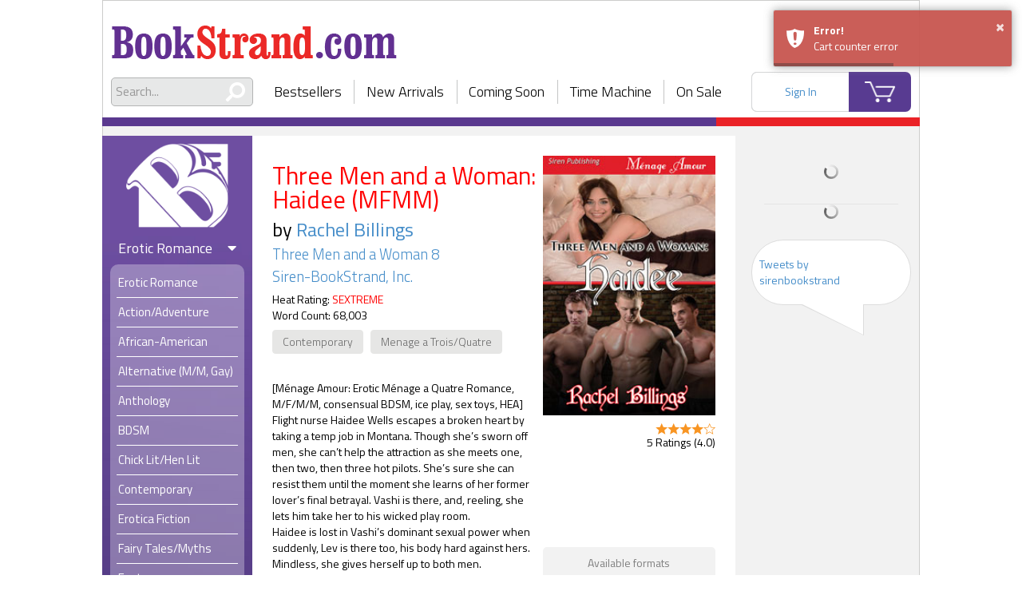

--- FILE ---
content_type: text/html; charset=UTF-8
request_url: https://www.bookstrand.com/book/three-men-and-a-woman-haidee
body_size: 18072
content:

<!doctype html>
<html lang="en">
  <head> 
    <title>Three Men and a Woman: Haidee (MFMM) - BookStrand | Bestselling Erotic Romance eBooks</title>

          <!-- Global site tag (gtag.js) - Google Analytics -->
      <script async src="https://www.googletagmanager.com/gtag/js?id=UA-121370306-1"></script>
      <script>
        window.dataLayer = window.dataLayer || [];
        function gtag(){dataLayer.push(arguments);}
        gtag('js', new Date());
        gtag('config', 'UA-121370306-1');
      </script>
        
    <meta charset="utf-8">
    <meta http-equiv="X-UA-Compatible" content="IE=edge" />
    <meta name="apple-mobile-web-app-capable" content="yes">
    <meta name="apple-touch-fullscreen" content="yes">
    <meta name="viewport" content="width=device-width, initial-scale=1.0, maximum-scale=1.0, user-scalable=no, shrink-to-fit=no" />
    <meta name="stripe_api_token" content="pk_live_zh2LNfrgQnjUiL2kvQqMrsN2">
    <meta name="csrf-app-token" content="FGRJ1jACeVp-esd7CfObcBSrwnlGAfmplp4PSarY0m8">
    <meta name="description" content="Three Men and a Woman: Haidee (MFMM) by Rachel Billings (Three Men and a Woman 8). 
	[Ménage Amour: Erotic Ménage a Quatre Romance, M/F/M/M, consensual BDSM, ice play, sex toys, HEA]

	Flight nurse Haide..."/>
    <meta name='keywords' content="erotic romance, ebooks, books, erotic, gay, menage, BDSM">

        <script type="text/javascript" src="/build/intersectionObserver.c5e5445d.js"></script>
    
    <script src="https://raw.githack.com/zloirock/core-js/v2.5.0/client/shim.min.js"></script>
    
    <link rel="stylesheet" href="//code.jquery.com/ui/1.12.1/themes/base/jquery-ui.css">
    <link rel="stylesheet" href="/build/app.dc0a9707.css">
    
    <link rel="apple-touch-icon" sizes="120x120" href="/apple-touch-icon.png">
    <link rel="icon" type="image/png" sizes="32x32" href="/favicon-32x32.png">
    <link rel="icon" type="image/png" sizes="16x16" href="/favicon-16x16.png">
    <link rel="icon" type="image/x-icon" href="/favicon.ico" />
    <link rel="manifest" href="/site.webmanifest">
    <link rel="mask-icon" href="/safari-pinned-tab.svg" color="#7958ab">
    <meta name="msapplication-TileColor" content="#7958ab">
    <meta name="theme-color" content="#7958ab">
    
      
    

    <noscript>
      <style>
        .layout {
          display: none!important;
        }
        body {
          height: 100%;
        }
      </style>
    </noscript>
    <script type="text/javascript">
      function areCookiesEnabled() { // https://stackoverflow.com/a/48521179
        try {
          document.cookie = 'cookietest=1';
          var cookiesEnabled = document.cookie.indexOf('cookietest=') !== -1;
          document.cookie = 'cookietest=1; expires=Thu, 01-Jan-1970 00:00:01 GMT';
          return cookiesEnabled;
        } catch (e) {
          return false;
        }
      };

      if ( !areCookiesEnabled() ) { // https://stackoverflow.com/a/524721
        var css = '.layout { display: none!important; } .cookie-notification { display: flex!important;} body {height: 100%;}',
            head = document.head || document.getElementsByTagName('head')[0],
            style = document.createElement('style');

        head.appendChild(style);

        style.type = 'text/css';
        if (style.styleSheet){
          // This is required for IE8 and below.
          style.styleSheet.cssText = css;
        } else {
          style.appendChild(document.createTextNode(css));
        }
      }
    </script>
    
    
            <style>
            .d-none {
                display: none !important;
            }
        </style>
        
  </head>
  <body class=" ">
    
    

    <div class="layout">
      <div id="container" class="layout__content-container">
        <div class="layout__header">
          <div class="header">
    <div class='header__logo-area'>
    <a class="header__logo-wrapper header__logo-wrapper--desktop" href='/'>
      <h1 class="header__logo header__logo--desktop text-hide">BookStrand</h1>
    </a>
    <div class="header__mobile-menu">
      <div class="header__menu-container">
        <div class="header__menu-button fa"></div>
        <a class="header__logo-wrapper header__logo-wrapper--mobile" href='/'>
          <img class="header__logo" src="/build/images/bookstrand_logo_white.7b0f4e5c.png" alt="bookstrand">
        </a>
      </div>
      <a class="header__logo-wrapper header__logo-wrapper--icon" href='/'>
        <img class="header__logo" src="/build/images/bookstrand_logo_icon.1ac51b51.png" alt="bookstrand">
      </a>
    </div>
  </div>

  <div class="header__nav-area">
    <div class="header__search">
      <div class="search">
        <form class="search__form" action="/search/all" role="search">
          <div class="search__input-wrapper">
            <span class="search__icon fas fa-search fa-flip-horizontal"></span>
            <input type="text" name="q" class="search__input global_search" placeholder="Search...">
          </div>
        </form>
        <div class='search__autocomplete'></div>
      </div>
    </div>
    <div class="header__nav">
      <div class="nav nav--without-action">
    <div class="nav__item">
    <a href="/bestsellers">Bestsellers</a>
  </div>
  <div class="nav__item">
    <a href="/newarrivals">New Arrivals</a>
  </div>
  <div class="nav__item">
    <a href="/coming_soon">Coming Soon</a>
  </div>
  <div class="nav__item">
    <a href="/time_machine">Time Machine</a>
  </div>
  <div class="nav__item">
    <a href="/on_sale">On Sale</a>
  </div>
</div>
    </div>
    <div class="header__user-area">
      <div class="header__account loading--overlay js-header-user-menu"></div>
      <a class="header__cart" href="/cart/">
        <span class="header__cart-count js-count-item-in-cart d-none"></span>
      </a>
    </div>
  </div>
</div>
        </div>
        <div class="layout__content-wrapper">

                    
                                        <div class="layout__sidebar layout__sidebar--left ">
            <div class="sidebar-menu">
              <div class="sidebar-menu__nav">
                <div class="nav nav--without-action">
    <div class="nav__item">
    <a href="/bestsellers">Bestsellers</a>
  </div>
  <div class="nav__item">
    <a href="/newarrivals">New Arrivals</a>
  </div>
  <div class="nav__item">
    <a href="/coming_soon">Coming Soon</a>
  </div>
  <div class="nav__item">
    <a href="/time_machine">Time Machine</a>
  </div>
  <div class="nav__item">
    <a href="/on_sale">On Sale</a>
  </div>
</div>
              </div>
              <div class="sidebar-menu__logo-wrapper ">
                                                      <a href="/" class="sidebar-menu__logo-link">
                      <img class="sidebar-menu__logo" src="/build/images/bookstrand_logo_icon.1ac51b51.png" alt="bookstrand">
                    </a>
                                                </div>
                                                          
              <div class="sidebar-menu__categories">
                                                                      
    
            
    <div class='category category--erotic'>
    <div class="category__content">
      <h3 class='category__name'>
        Erotic Romance
        <div class="category__state-icon fa fa-caret-down"></div>
      </h3>
      <ul class="category__subcategories ">
                        <li class='category__subcategory' role="presentation">
                                <a class='category__subcategory-link '
                    href="/books/erotic-romance"
                                      >
                  <span>Erotic Romance</span>
                </a>
              </li>
          
                                                                  
              <li class='category__subcategory ' role="presentation">
                <a class='category__subcategory-link '
                    href="/books/action-adventure"
                                      >
                  <span>Action/Adventure</span>
                </a>
              </li>
                                                                  
              <li class='category__subcategory ' role="presentation">
                <a class='category__subcategory-link '
                    href="/books/african-american"
                                      >
                  <span>African-American</span>
                </a>
              </li>
                                                                  
              <li class='category__subcategory ' role="presentation">
                <a class='category__subcategory-link '
                    href="/books/gay-romance"
                                      >
                  <span>Alternative (M/M, Gay)</span>
                </a>
              </li>
                                                                  
              <li class='category__subcategory ' role="presentation">
                <a class='category__subcategory-link '
                    href="/books/anthology"
                                      >
                  <span>Anthology</span>
                </a>
              </li>
                                                                  
              <li class='category__subcategory ' role="presentation">
                <a class='category__subcategory-link '
                    href="/books/BDSM"
                                      >
                  <span>BDSM</span>
                </a>
              </li>
                                                                  
              <li class='category__subcategory ' role="presentation">
                <a class='category__subcategory-link '
                    href="/books/chick-lit-hen-lit"
                                      >
                  <span>Chick Lit/Hen Lit</span>
                </a>
              </li>
                                                                  
              <li class='category__subcategory ' role="presentation">
                <a class='category__subcategory-link '
                    href="/books/contemporary"
                                      >
                  <span>Contemporary</span>
                </a>
              </li>
                                                                  
              <li class='category__subcategory ' role="presentation">
                <a class='category__subcategory-link '
                    href="/books/erotica-fiction"
                                      >
                  <span>Erotica Fiction</span>
                </a>
              </li>
                                                                  
              <li class='category__subcategory ' role="presentation">
                <a class='category__subcategory-link '
                    href="/books/fairy-tales-myths"
                                      >
                  <span>Fairy Tales/Myths</span>
                </a>
              </li>
                                                                  
              <li class='category__subcategory ' role="presentation">
                <a class='category__subcategory-link '
                    href="/books/fantasy"
                                      >
                  <span>Fantasy</span>
                </a>
              </li>
                                                                  
              <li class='category__subcategory ' role="presentation">
                <a class='category__subcategory-link '
                    href="/books/futuristic"
                                      >
                  <span>Futuristic</span>
                </a>
              </li>
                                                                  
              <li class='category__subcategory ' role="presentation">
                <a class='category__subcategory-link '
                    href="/books/gothic"
                                      >
                  <span>Gothic</span>
                </a>
              </li>
                                                                  
              <li class='category__subcategory ' role="presentation">
                <a class='category__subcategory-link '
                    href="/books/historical"
                                      >
                  <span>Historical</span>
                </a>
              </li>
                                                                  
              <li class='category__subcategory ' role="presentation">
                <a class='category__subcategory-link '
                    href="/books-horror-twisted-tales"
                                      >
                  <span>Horror/Twisted Tales</span>
                </a>
              </li>
                                                                  
              <li class='category__subcategory ' role="presentation">
                <a class='category__subcategory-link '
                    href="/books/interracial"
                                      >
                  <span>Interracial</span>
                </a>
              </li>
                                                                  
              <li class='category__subcategory ' role="presentation">
                <a class='category__subcategory-link '
                    href="/books/may-december"
                                      >
                  <span>May-December</span>
                </a>
              </li>
                                                                  
              <li class='category__subcategory ' role="presentation">
                <a class='category__subcategory-link '
                    href="/books/menage"
                                      >
                  <span>Menage a Trois/Quatre</span>
                </a>
              </li>
                                                                  
              <li class='category__subcategory ' role="presentation">
                <a class='category__subcategory-link '
                    href="/books/multiple-partners"
                                      >
                  <span>Multiple Partners</span>
                </a>
              </li>
                                                                  
              <li class='category__subcategory ' role="presentation">
                <a class='category__subcategory-link '
                    href="/books/olderHh"
                                      >
                  <span>Older H/h</span>
                </a>
              </li>
                                                                  
              <li class='category__subcategory ' role="presentation">
                <a class='category__subcategory-link '
                    href="/books/paranormal"
                                      >
                  <span>Paranormal</span>
                </a>
              </li>
                                                                  
              <li class='category__subcategory ' role="presentation">
                <a class='category__subcategory-link '
                    href="/books/regency"
                                      >
                  <span>Regency</span>
                </a>
              </li>
                                                                  
              <li class='category__subcategory ' role="presentation">
                <a class='category__subcategory-link '
                    href="/books/romantic-comedy"
                                      >
                  <span>Romantic Comedy</span>
                </a>
              </li>
                                                                  
              <li class='category__subcategory ' role="presentation">
                <a class='category__subcategory-link '
                    href="/books/romantic-suspense"
                                      >
                  <span>Romantic Suspense</span>
                </a>
              </li>
                                                                  
              <li class='category__subcategory ' role="presentation">
                <a class='category__subcategory-link '
                    href="/books/rubenesque"
                                      >
                  <span>Rubenesque</span>
                </a>
              </li>
                                                                  
              <li class='category__subcategory ' role="presentation">
                <a class='category__subcategory-link '
                    href="/books/science-fiction"
                                      >
                  <span>Science Fiction</span>
                </a>
              </li>
                                                                  
              <li class='category__subcategory ' role="presentation">
                <a class='category__subcategory-link '
                    href="/books/shape-shifter"
                                      >
                  <span>Shape-shifter</span>
                </a>
              </li>
                                                                  
              <li class='category__subcategory ' role="presentation">
                <a class='category__subcategory-link '
                    href="/books/short-stories"
                                      >
                  <span>Short Stories</span>
                </a>
              </li>
                                                                  
              <li class='category__subcategory ' role="presentation">
                <a class='category__subcategory-link '
                    href="/books/time-travel"
                                      >
                  <span>Time Travel</span>
                </a>
              </li>
                                                                  
              <li class='category__subcategory ' role="presentation">
                <a class='category__subcategory-link '
                    href="/books/vampires-werewolves"
                                      >
                  <span>Vampires/Werewolves</span>
                </a>
              </li>
                                                                  
              <li class='category__subcategory ' role="presentation">
                <a class='category__subcategory-link '
                    href="/books/western-cowboys"
                                      >
                  <span>Western/Cowboys</span>
                </a>
              </li>
                          </ul>
    </div>
    
  </div>
    
                
    
              
    <div class='category category--mainstream'>
    <div class="category__content">
      <h3 class='category__name'>
        Mainstream Romance
        <div class="category__state-icon fa fa-caret-down"></div>
      </h3>
      <ul class="category__subcategories ">
                        <li class='category__subcategory' role="presentation">
                                <a class='category__subcategory-link '
                    href="/books/mainstream-romance"
                                      >
                  <span>Mainstream Romance</span>
                </a>
              </li>
          
                                                                  
              <li class='category__subcategory ' role="presentation">
                <a class='category__subcategory-link '
                    href="/books/mainstream-romance/action-adventure"
                                      >
                  <span>Action/Adventure</span>
                </a>
              </li>
                                                                  
              <li class='category__subcategory ' role="presentation">
                <a class='category__subcategory-link '
                    href="/books/mainstream-romance/african-american"
                                      >
                  <span>African-American</span>
                </a>
              </li>
                                                                  
              <li class='category__subcategory ' role="presentation">
                <a class='category__subcategory-link '
                    href="/books/mainstream-romance/anthology"
                                      >
                  <span>Anthology</span>
                </a>
              </li>
                                                                  
              <li class='category__subcategory ' role="presentation">
                <a class='category__subcategory-link '
                    href="/books/mainstream-romance/bittersweet-tragedy"
                                      >
                  <span>Bittersweet/Tragedy</span>
                </a>
              </li>
                                                                  
              <li class='category__subcategory category__subcategory--toggleable category__subcategory--hidden' role="presentation">
                <a class='category__subcategory-link '
                    href="/books/mainstream-romance/chick-lit-hen-lit"
                                      >
                  <span>Chick Lit/Hen Lit</span>
                </a>
              </li>
                                                                  
              <li class='category__subcategory category__subcategory--toggleable category__subcategory--hidden' role="presentation">
                <a class='category__subcategory-link '
                    href="/books/mainstream-romance/contemporary"
                                      >
                  <span>Contemporary</span>
                </a>
              </li>
                                                                  
              <li class='category__subcategory category__subcategory--toggleable category__subcategory--hidden' role="presentation">
                <a class='category__subcategory-link '
                    href="/books/mainstream-romance/fairy-tales-myths"
                                      >
                  <span>Fairy Tales/Myths</span>
                </a>
              </li>
                                                                  
              <li class='category__subcategory category__subcategory--toggleable category__subcategory--hidden' role="presentation">
                <a class='category__subcategory-link '
                    href="/books/mainstream-romance/fantasy"
                                      >
                  <span>Fantasy</span>
                </a>
              </li>
                                                                  
              <li class='category__subcategory category__subcategory--toggleable category__subcategory--hidden' role="presentation">
                <a class='category__subcategory-link '
                    href="/books/mainstream-romance/futuristic"
                                      >
                  <span>Futuristic</span>
                </a>
              </li>
                                                                  
              <li class='category__subcategory category__subcategory--toggleable category__subcategory--hidden' role="presentation">
                <a class='category__subcategory-link '
                    href="/books/mainstream-romance/gay-lesbian"
                                      >
                  <span>Gay/Lesbian</span>
                </a>
              </li>
                                                                  
              <li class='category__subcategory category__subcategory--toggleable category__subcategory--hidden' role="presentation">
                <a class='category__subcategory-link '
                    href="/books/mainstream-romance/gothic"
                                      >
                  <span>Gothic</span>
                </a>
              </li>
                                                                  
              <li class='category__subcategory category__subcategory--toggleable category__subcategory--hidden' role="presentation">
                <a class='category__subcategory-link '
                    href="/books/mainstream-romance/historical"
                                      >
                  <span>Historical</span>
                </a>
              </li>
                                                                  
              <li class='category__subcategory category__subcategory--toggleable category__subcategory--hidden' role="presentation">
                <a class='category__subcategory-link '
                    href="/books/mainstream-romance/horror-twisted-tales"
                                      >
                  <span>Horror/Twisted Tales</span>
                </a>
              </li>
                                                                  
              <li class='category__subcategory category__subcategory--toggleable category__subcategory--hidden' role="presentation">
                <a class='category__subcategory-link '
                    href="/books/mainstream-romance/inspirational"
                                      >
                  <span>Inspirational</span>
                </a>
              </li>
                                                                  
              <li class='category__subcategory category__subcategory--toggleable category__subcategory--hidden' role="presentation">
                <a class='category__subcategory-link '
                    href="/books/mainstream-romance/interracial"
                                      >
                  <span>Interracial</span>
                </a>
              </li>
                                                                  
              <li class='category__subcategory category__subcategory--toggleable category__subcategory--hidden' role="presentation">
                <a class='category__subcategory-link '
                    href="/books/mainstream-romance/medical"
                                      >
                  <span>Medical</span>
                </a>
              </li>
                                                                  
              <li class='category__subcategory category__subcategory--toggleable category__subcategory--hidden' role="presentation">
                <a class='category__subcategory-link '
                    href="/books/mainstream-romance/paranormal"
                                      >
                  <span>Paranormal</span>
                </a>
              </li>
                                                                  
              <li class='category__subcategory category__subcategory--toggleable category__subcategory--hidden' role="presentation">
                <a class='category__subcategory-link '
                    href="/books/mainstream-romance/regency"
                                      >
                  <span>Regency</span>
                </a>
              </li>
                                                                  
              <li class='category__subcategory category__subcategory--toggleable category__subcategory--hidden' role="presentation">
                <a class='category__subcategory-link '
                    href="/books/mainstream-romance/romantic-comedy"
                                      >
                  <span>Romantic Comedy</span>
                </a>
              </li>
                                                                  
              <li class='category__subcategory category__subcategory--toggleable category__subcategory--hidden' role="presentation">
                <a class='category__subcategory-link '
                    href="/books/mainstream-romance/romantic-literature"
                                      >
                  <span>Romantic Literature</span>
                </a>
              </li>
                                                                  
              <li class='category__subcategory category__subcategory--toggleable category__subcategory--hidden' role="presentation">
                <a class='category__subcategory-link '
                    href="/books/mainstream-romance/romantic-suspense"
                                      >
                  <span>Romantic Suspense</span>
                </a>
              </li>
                                                                  
              <li class='category__subcategory category__subcategory--toggleable category__subcategory--hidden' role="presentation">
                <a class='category__subcategory-link '
                    href="/books/mainstream-romance/rubenesque"
                                      >
                  <span>Rubenesque</span>
                </a>
              </li>
                                                                  
              <li class='category__subcategory category__subcategory--toggleable category__subcategory--hidden' role="presentation">
                <a class='category__subcategory-link '
                    href="/books/mainstream-romance/science-fiction"
                                      >
                  <span>Science Fiction</span>
                </a>
              </li>
                                                                  
              <li class='category__subcategory category__subcategory--toggleable category__subcategory--hidden' role="presentation">
                <a class='category__subcategory-link '
                    href="/books/mainstream-romance/shape-shifter"
                                      >
                  <span>Shape-shifter</span>
                </a>
              </li>
                                                                  
              <li class='category__subcategory category__subcategory--toggleable category__subcategory--hidden' role="presentation">
                <a class='category__subcategory-link '
                    href="/books/mainstream-romance/short-stories"
                                      >
                  <span>Short Stories</span>
                </a>
              </li>
                                                                  
              <li class='category__subcategory category__subcategory--toggleable category__subcategory--hidden' role="presentation">
                <a class='category__subcategory-link '
                    href="/books/mainstream-romance/time-travel"
                                      >
                  <span>Time Travel</span>
                </a>
              </li>
                                                                  
              <li class='category__subcategory category__subcategory--toggleable category__subcategory--hidden' role="presentation">
                <a class='category__subcategory-link '
                    href="/books/mainstream-romance/vampires-werewolves"
                                      >
                  <span>Vampires/Werewolves</span>
                </a>
              </li>
                                                                  
              <li class='category__subcategory category__subcategory--toggleable category__subcategory--hidden' role="presentation">
                <a class='category__subcategory-link '
                    href="/books/mainstream-romance/western-cowboys"
                                      >
                  <span>Western/Cowboys</span>
                </a>
              </li>
                                                                  
              <li class='category__subcategory category__subcategory--toggleable category__subcategory--hidden' role="presentation">
                <a class='category__subcategory-link '
                    href="/books/mainstream-romance/womens-fiction"
                                      >
                  <span>Women&#039;s Fiction</span>
                </a>
              </li>
                                                                  
              <li class='category__subcategory category__subcategory--toggleable category__subcategory--hidden' role="presentation">
                <a class='category__subcategory-link '
                    href="/books/mainstream-romance/young-adult"
                                      >
                  <span>Young Adult</span>
                </a>
              </li>
                              <div class="category__subcategory category__footer ">
            <span class="category__more">
              See More
            </span>
          </div>
                </ul>
    </div>
    
  </div>
    
                
    
            
    <div class='category category--general'>
    <div class="category__content">
      <h3 class='category__name'>
        General Fiction
        <div class="category__state-icon fa fa-caret-right "></div>
      </h3>
      <ul class="category__subcategories category__subcategories--hidden">
          
                                                                  
              <li class='category__subcategory ' role="presentation">
                <a class='category__subcategory-link '
                    href="/books/general-fiction/action-adventure"
                                      >
                  <span>Action/Adventure</span>
                </a>
              </li>
                                                                  
              <li class='category__subcategory ' role="presentation">
                <a class='category__subcategory-link '
                    href="/books/general-fiction/african-american"
                                      >
                  <span>African-American</span>
                </a>
              </li>
                                                                  
              <li class='category__subcategory ' role="presentation">
                <a class='category__subcategory-link '
                    href="/books/general-fiction/anthology"
                                      >
                  <span>Anthology</span>
                </a>
              </li>
                                                                  
              <li class='category__subcategory ' role="presentation">
                <a class='category__subcategory-link '
                    href="/books/general-fiction/classic-literature"
                                      >
                  <span>Classic Literature</span>
                </a>
              </li>
                                                                  
              <li class='category__subcategory category__subcategory--toggleable category__subcategory--hidden' role="presentation">
                <a class='category__subcategory-link '
                    href="/books/general-fiction/contemporary"
                                      >
                  <span>Contemporary</span>
                </a>
              </li>
                                                                  
              <li class='category__subcategory category__subcategory--toggleable category__subcategory--hidden' role="presentation">
                <a class='category__subcategory-link '
                    href="/books/general-fiction/fairy-tales-myths"
                                      >
                  <span>Fairy Tales/Myths</span>
                </a>
              </li>
                                                                  
              <li class='category__subcategory category__subcategory--toggleable category__subcategory--hidden' role="presentation">
                <a class='category__subcategory-link '
                    href="/books/general-fiction/fantasy"
                                      >
                  <span>Fantasy</span>
                </a>
              </li>
                                                                  
              <li class='category__subcategory category__subcategory--toggleable category__subcategory--hidden' role="presentation">
                <a class='category__subcategory-link '
                    href="/books/general-fiction/fiction"
                                      >
                  <span>FICTION</span>
                </a>
              </li>
                                                                  
              <li class='category__subcategory category__subcategory--toggleable category__subcategory--hidden' role="presentation">
                <a class='category__subcategory-link '
                    href="/books/general-fiction/futuristic"
                                      >
                  <span>Futuristic</span>
                </a>
              </li>
                                                                  
              <li class='category__subcategory category__subcategory--toggleable category__subcategory--hidden' role="presentation">
                <a class='category__subcategory-link '
                    href="/books/general-fiction/general"
                                      >
                  <span>General</span>
                </a>
              </li>
                                                                  
              <li class='category__subcategory category__subcategory--toggleable category__subcategory--hidden' role="presentation">
                <a class='category__subcategory-link '
                    href="/books/general-fiction/gothic"
                                      >
                  <span>Gothic</span>
                </a>
              </li>
                                                                  
              <li class='category__subcategory category__subcategory--toggleable category__subcategory--hidden' role="presentation">
                <a class='category__subcategory-link '
                    href="/books/general-fiction/historical"
                                      >
                  <span>Historical</span>
                </a>
              </li>
                                                                  
              <li class='category__subcategory category__subcategory--toggleable category__subcategory--hidden' role="presentation">
                <a class='category__subcategory-link '
                    href="/books/general-fiction/horror-twisted-tales"
                                      >
                  <span>Horror/Twisted Tales</span>
                </a>
              </li>
                                                                  
              <li class='category__subcategory category__subcategory--toggleable category__subcategory--hidden' role="presentation">
                <a class='category__subcategory-link '
                    href="/books/general-fiction/inspirational"
                                      >
                  <span>Inspirational</span>
                </a>
              </li>
                                                                  
              <li class='category__subcategory category__subcategory--toggleable category__subcategory--hidden' role="presentation">
                <a class='category__subcategory-link '
                    href="/books/general-fiction/paranormal"
                                      >
                  <span>Paranormal</span>
                </a>
              </li>
                                                                  
              <li class='category__subcategory category__subcategory--toggleable category__subcategory--hidden' role="presentation">
                <a class='category__subcategory-link '
                    href="/books/general-fiction/science-fiction"
                                      >
                  <span>Science Fiction</span>
                </a>
              </li>
                                                                  
              <li class='category__subcategory category__subcategory--toggleable category__subcategory--hidden' role="presentation">
                <a class='category__subcategory-link '
                    href="/books/general-fiction/short-stories"
                                      >
                  <span>Short Stories</span>
                </a>
              </li>
                                                                  
              <li class='category__subcategory category__subcategory--toggleable category__subcategory--hidden' role="presentation">
                <a class='category__subcategory-link '
                    href="/books/general-fiction/suspense-mystery"
                                      >
                  <span>Suspense/Mystery</span>
                </a>
              </li>
                                                                  
              <li class='category__subcategory category__subcategory--toggleable category__subcategory--hidden' role="presentation">
                <a class='category__subcategory-link '
                    href="/books/general-fiction/thrillers"
                                      >
                  <span>Thrillers</span>
                </a>
              </li>
                                                                  
              <li class='category__subcategory category__subcategory--toggleable category__subcategory--hidden' role="presentation">
                <a class='category__subcategory-link '
                    href="/books/general-fiction/young-adult"
                                      >
                  <span>Young Adult</span>
                </a>
              </li>
                              <div class="category__subcategory category__footer category__footer--hidden">
            <span class="category__more">
              See More
            </span>
          </div>
                </ul>
    </div>
    
  </div>
    
                
    
            
    <div class='category category--non-fiction'>
    <div class="category__content">
      <h3 class='category__name'>
        Non-Fiction
        <div class="category__state-icon fa fa-caret-right "></div>
      </h3>
      <ul class="category__subcategories category__subcategories--hidden">
          
                                                                  
              <li class='category__subcategory ' role="presentation">
                <a class='category__subcategory-link '
                    href="/books/non-fiction/art"
                                      >
                  <span>Art</span>
                </a>
              </li>
                                                                  
              <li class='category__subcategory ' role="presentation">
                <a class='category__subcategory-link '
                    href="/books/non-fiction/biography-autobiography"
                                      >
                  <span>Biography &amp; Autobiography</span>
                </a>
              </li>
                                                                  
              <li class='category__subcategory ' role="presentation">
                <a class='category__subcategory-link '
                    href="/books/non-fiction/business"
                                      >
                  <span>Business</span>
                </a>
              </li>
                                                                  
              <li class='category__subcategory ' role="presentation">
                <a class='category__subcategory-link '
                    href="/books/non-fiction/chemistry"
                                      >
                  <span>Chemistry</span>
                </a>
              </li>
                                                                  
              <li class='category__subcategory category__subcategory--toggleable category__subcategory--hidden' role="presentation">
                <a class='category__subcategory-link '
                    href="/books/non-fiction/children-nonfiction"
                                      >
                  <span>Children Nonfiction</span>
                </a>
              </li>
                                                                  
              <li class='category__subcategory category__subcategory--toggleable category__subcategory--hidden' role="presentation">
                <a class='category__subcategory-link '
                    href="/catalog/106"
                                      >
                  <span>Computer Technology</span>
                </a>
              </li>
                                                                  
              <li class='category__subcategory category__subcategory--toggleable category__subcategory--hidden' role="presentation">
                <a class='category__subcategory-link '
                    href="/books/non-fiction/cooking-food"
                                      >
                  <span>Cooking &amp; Food</span>
                </a>
              </li>
                                                                  
              <li class='category__subcategory category__subcategory--toggleable category__subcategory--hidden' role="presentation">
                <a class='category__subcategory-link '
                    href="/books/non-fiction/current-events"
                                      >
                  <span>Current Events</span>
                </a>
              </li>
                                                                  
              <li class='category__subcategory category__subcategory--toggleable category__subcategory--hidden' role="presentation">
                <a class='category__subcategory-link '
                    href="/books/non-fiction/education"
                                      >
                  <span>Education</span>
                </a>
              </li>
                                                                  
              <li class='category__subcategory category__subcategory--toggleable category__subcategory--hidden' role="presentation">
                <a class='category__subcategory-link '
                    href="/books/non-fiction/entertainment"
                                      >
                  <span>Entertainment</span>
                </a>
              </li>
                                                                  
              <li class='category__subcategory category__subcategory--toggleable category__subcategory--hidden' role="presentation">
                <a class='category__subcategory-link '
                    href="/books/non-fiction/ethics"
                                      >
                  <span>Ethics</span>
                </a>
              </li>
                                                                  
              <li class='category__subcategory category__subcategory--toggleable category__subcategory--hidden' role="presentation">
                <a class='category__subcategory-link '
                    href="/books/non-fiction/family-relationships"
                                      >
                  <span>Family &amp; Relationships</span>
                </a>
              </li>
                                                                  
              <li class='category__subcategory category__subcategory--toggleable category__subcategory--hidden' role="presentation">
                <a class='category__subcategory-link '
                    href="/books/non-fiction/finance"
                                      >
                  <span>Finance</span>
                </a>
              </li>
                                                                  
              <li class='category__subcategory category__subcategory--toggleable category__subcategory--hidden' role="presentation">
                <a class='category__subcategory-link '
                    href="/books/non-fiction/folklore"
                                      >
                  <span>Folklore</span>
                </a>
              </li>
                                                                  
              <li class='category__subcategory category__subcategory--toggleable category__subcategory--hidden' role="presentation">
                <a class='category__subcategory-link '
                    href="/books/non-fiction/gay-lesbian"
                                      >
                  <span>Gay/Lesbian Nonfiction</span>
                </a>
              </li>
                                                                  
              <li class='category__subcategory category__subcategory--toggleable category__subcategory--hidden' role="presentation">
                <a class='category__subcategory-link '
                    href="/books/non-fiction/gender-studies"
                                      >
                  <span>Gender Studies</span>
                </a>
              </li>
                                                                  
              <li class='category__subcategory category__subcategory--toggleable category__subcategory--hidden' role="presentation">
                <a class='category__subcategory-link '
                    href="/books/non-fiction/general"
                                      >
                  <span>General</span>
                </a>
              </li>
                                                                  
              <li class='category__subcategory category__subcategory--toggleable category__subcategory--hidden' role="presentation">
                <a class='category__subcategory-link '
                    href="/books/non-fiction/grammar-language-usage"
                                      >
                  <span>Grammar &amp; Language Usage</span>
                </a>
              </li>
                                                                  
              <li class='category__subcategory category__subcategory--toggleable category__subcategory--hidden' role="presentation">
                <a class='category__subcategory-link '
                    href="/books/non-fiction/health-fitness"
                                      >
                  <span>Health &amp; Fitness</span>
                </a>
              </li>
                                                                  
              <li class='category__subcategory category__subcategory--toggleable category__subcategory--hidden' role="presentation">
                <a class='category__subcategory-link '
                    href="/books/non-fiction/history"
                                      >
                  <span>History</span>
                </a>
              </li>
                                                                  
              <li class='category__subcategory category__subcategory--toggleable category__subcategory--hidden' role="presentation">
                <a class='category__subcategory-link '
                    href="/books/non-fiction/humor"
                                      >
                  <span>Humor</span>
                </a>
              </li>
                                                                  
              <li class='category__subcategory category__subcategory--toggleable category__subcategory--hidden' role="presentation">
                <a class='category__subcategory-link '
                    href="/books/non-fiction/language-arts"
                                      >
                  <span>Language Arts</span>
                </a>
              </li>
                                                                  
              <li class='category__subcategory category__subcategory--toggleable category__subcategory--hidden' role="presentation">
                <a class='category__subcategory-link '
                    href="/books/non-fiction/medical"
                                      >
                  <span>Medical</span>
                </a>
              </li>
                                                                  
              <li class='category__subcategory category__subcategory--toggleable category__subcategory--hidden' role="presentation">
                <a class='category__subcategory-link '
                    href="/books/non-fiction/military"
                                      >
                  <span>Military</span>
                </a>
              </li>
                                                                  
              <li class='category__subcategory category__subcategory--toggleable category__subcategory--hidden' role="presentation">
                <a class='category__subcategory-link '
                    href="/books/non-fiction/nature"
                                      >
                  <span>Nature</span>
                </a>
              </li>
                                                                  
              <li class='category__subcategory category__subcategory--toggleable category__subcategory--hidden' role="presentation">
                <a class='category__subcategory-link '
                    href="/books/non-fiction/new-age"
                                      >
                  <span>New Age</span>
                </a>
              </li>
                                                                  
              <li class='category__subcategory category__subcategory--toggleable category__subcategory--hidden' role="presentation">
                <a class='category__subcategory-link '
                    href="/books/non-fiction/outdoor-recreation"
                                      >
                  <span>Outdoor Recreation</span>
                </a>
              </li>
                                                                  
              <li class='category__subcategory category__subcategory--toggleable category__subcategory--hidden' role="presentation">
                <a class='category__subcategory-link '
                    href="/books/non-fiction/performing-arts"
                                      >
                  <span>Performing Arts</span>
                </a>
              </li>
                                                                  
              <li class='category__subcategory category__subcategory--toggleable category__subcategory--hidden' role="presentation">
                <a class='category__subcategory-link '
                    href="/books/non-fiction/pets"
                                      >
                  <span>Pets</span>
                </a>
              </li>
                                                                  
              <li class='category__subcategory category__subcategory--toggleable category__subcategory--hidden' role="presentation">
                <a class='category__subcategory-link '
                    href="/books/non-fiction/philosophy"
                                      >
                  <span>Philosophy</span>
                </a>
              </li>
                                                                  
              <li class='category__subcategory category__subcategory--toggleable category__subcategory--hidden' role="presentation">
                <a class='category__subcategory-link '
                    href="/books/non-fiction/political-science"
                                      >
                  <span>Political Science</span>
                </a>
              </li>
                                                                  
              <li class='category__subcategory category__subcategory--toggleable category__subcategory--hidden' role="presentation">
                <a class='category__subcategory-link '
                    href="/books/non-fiction/professional"
                                      >
                  <span>Professional</span>
                </a>
              </li>
                                                                  
              <li class='category__subcategory category__subcategory--toggleable category__subcategory--hidden' role="presentation">
                <a class='category__subcategory-link '
                    href="/books/non-fiction/psychology"
                                      >
                  <span>Psychology</span>
                </a>
              </li>
                                                                  
              <li class='category__subcategory category__subcategory--toggleable category__subcategory--hidden' role="presentation">
                <a class='category__subcategory-link '
                    href="/books/non-fiction/recovery"
                                      >
                  <span>Recovery</span>
                </a>
              </li>
                                                                  
              <li class='category__subcategory category__subcategory--toggleable category__subcategory--hidden' role="presentation">
                <a class='category__subcategory-link '
                    href="/books/non-fiction/religion-spirituality"
                                      >
                  <span>Religion &amp; Spirituality</span>
                </a>
              </li>
                                                                  
              <li class='category__subcategory category__subcategory--toggleable category__subcategory--hidden' role="presentation">
                <a class='category__subcategory-link '
                    href="/books/non-fiction/self-improvement"
                                      >
                  <span>Self-Improvement</span>
                </a>
              </li>
                                                                  
              <li class='category__subcategory category__subcategory--toggleable category__subcategory--hidden' role="presentation">
                <a class='category__subcategory-link '
                    href="/books/non-fiction/sociology"
                                      >
                  <span>Sociology</span>
                </a>
              </li>
                                                                  
              <li class='category__subcategory category__subcategory--toggleable category__subcategory--hidden' role="presentation">
                <a class='category__subcategory-link '
                    href="/books/non-fiction/sports-recreations"
                                      >
                  <span>Sports &amp; Recreations</span>
                </a>
              </li>
                                                                  
              <li class='category__subcategory category__subcategory--toggleable category__subcategory--hidden' role="presentation">
                <a class='category__subcategory-link '
                    href="/books/non-fiction/study-aids-workbooks"
                                      >
                  <span>Study Aids &amp; Workbooks</span>
                </a>
              </li>
                                                                  
              <li class='category__subcategory category__subcategory--toggleable category__subcategory--hidden' role="presentation">
                <a class='category__subcategory-link '
                    href="/books/non-fiction/text-book"
                                      >
                  <span>Text Book</span>
                </a>
              </li>
                                                                  
              <li class='category__subcategory category__subcategory--toggleable category__subcategory--hidden' role="presentation">
                <a class='category__subcategory-link '
                    href="/books/non-fiction/travel"
                                      >
                  <span>Travel</span>
                </a>
              </li>
                                                                  
              <li class='category__subcategory category__subcategory--toggleable category__subcategory--hidden' role="presentation">
                <a class='category__subcategory-link '
                    href="/books/non-fiction/womens-studies"
                                      >
                  <span>Women&#039;s Studies</span>
                </a>
              </li>
                                                                  
              <li class='category__subcategory category__subcategory--toggleable category__subcategory--hidden' role="presentation">
                <a class='category__subcategory-link '
                    href="/books/non-fiction/young-adult-nonfiction"
                                      >
                  <span>Young Adult Nonfiction</span>
                </a>
              </li>
                              <div class="category__subcategory category__footer category__footer--hidden">
            <span class="category__more">
              See More
            </span>
          </div>
                </ul>
    </div>
    
  </div>
    

                                                </div>
            </div>
          </div>
          
          <div class="layout__content ">
                  
  <div class="book-view">
    <span hidden class="book-view__slug">three-men-and-a-woman-haidee-mfmm</span>
    <div class="content-block padded-block">
      
      
      <div class="book-view__info __in-shelf-checking __in-wishlist-checking __in-cart-checking" data-book-card-id="888842">
        <div class="book-view__left">
          
              <div class="book-view__book-header book-view__book-header--desktop">
    <h1 class="book-view__title">Three Men and a Woman: Haidee (MFMM)</h1>

          <div class="book-view__authors">by
                              <a class="book-view__author"
               href="/rachel-billings"
            >Rachel Billings</a>                        </div>
    
          <h3 class="book-view__serie">
        <a class="book-view__serie-link" href="/series/3768">
          Three Men and a Woman 8
        </a>
      </h3>
    
    <h3 class="book-view__publishers">
                        <a class="book-view__publisher" href="/siren-bookstrand-inc">
            Siren-BookStrand, Inc.
          </a>
                <br>
          </h3>

    <div class="book-view__heat-rating">
      Heat Rating: <span class="book-view__heat-rating-name">Sextreme</span>
    </div>

    <div class="book-view__word-count">
      Word Count: 68,003
    </div>
    
        <div class="book-view__rating book-view__rating--mobile">
        
                        

    <span class="book-view__rating-stars">      <div class="star-rating ">
                        <i class="star-rating__icon star-rating__icon--full icomoon-star"></i>
                                <i class="star-rating__icon star-rating__icon--full icomoon-star"></i>
                                <i class="star-rating__icon star-rating__icon--full icomoon-star"></i>
                                <i class="star-rating__icon star-rating__icon--full icomoon-star"></i>
                                            <i class="star-rating__icon star-rating__icon--empty icomoon-star-empty"></i>
                            </div>
    
  
</span>
    <span class="book-view__rating-number">
     5 Ratings (4.0)
  </span>
  </div>


    <div class="book-view__categories">
              <a href="/books/contemporary"
          class="book-view__category btn btn--gray-light btn--small"
        >
          Contemporary
        </a>
              <a href="/books/menage"
          class="book-view__category btn btn--gray-light btn--small"
        >
          Menage a Trois/Quatre
        </a>
          </div>
  </div>

          
          <div class="book-view__description reset-external-styles ">
            <div>
	[Ménage Amour: Erotic Ménage a Quatre Romance, M/F/M/M, consensual BDSM, ice play, sex toys, HEA]</div>
<div>
	Flight nurse Haidee Wells escapes a broken heart by taking a temp job in Montana. Though she’s sworn off men, she can’t help the attraction as she meets one, then two, then three hot pilots. She’s sure she can resist them until the moment she learns of her former lover’s final betrayal. Vashi is there, and, reeling, she lets him take her to his wicked play room.</div>
<div>
	Haidee is lost in Vashi’s dominant sexual power when suddenly, Lev is there too, his body hard against hers. Mindless, she gives herself up to both men.</div>
<div>
	Then Danya arrives and rescues her, and she learns the three men are the Vanchenko brothers. Sweet Danya loves her, but powerful Lev and domineering Vashi… aren’t done with her.</div>
<div>
	The three brothers know how to share, and soon it’s not just her body, but her heart they all want. Find her courage, they urge, and accept the three men she loves. How can she deny them?</div>
<div>
	<em>A Siren Erotic Romance</em></div>
</div>
          
        </div>
      
        <div class="book-view__right">
          <div class="book-view__img-wrapper">
            <img class="book-view__img-book lazy"
                 data-src="https://bookstrand.s3.amazonaws.com/files/books/images/rb-haidee3151118_0215.jpg"
                 alt="Three Men and a Woman: Haidee (MFMM)">

          </div>
        
              <div class="book-view__rating book-view__rating--desktop">
        
                        

    <span class="book-view__rating-stars">      <div class="star-rating ">
                        <i class="star-rating__icon star-rating__icon--full icomoon-star"></i>
                                <i class="star-rating__icon star-rating__icon--full icomoon-star"></i>
                                <i class="star-rating__icon star-rating__icon--full icomoon-star"></i>
                                <i class="star-rating__icon star-rating__icon--full icomoon-star"></i>
                                            <i class="star-rating__icon star-rating__icon--empty icomoon-star-empty"></i>
                            </div>
    
  
</span>
    <span class="book-view__rating-number">
     5 Ratings (4.0)
  </span>
  </div>

          
              <div class="book-view__book-header book-view__book-header--mobile">
    <h1 class="book-view__title">Three Men and a Woman: Haidee (MFMM)</h1>

          <div class="book-view__authors">by
                              <a class="book-view__author"
               href="/rachel-billings"
            >Rachel Billings</a>                        </div>
    
          <h3 class="book-view__serie">
        <a class="book-view__serie-link" href="/series/3768">
          Three Men and a Woman 8
        </a>
      </h3>
    
    <h3 class="book-view__publishers">
                        <a class="book-view__publisher" href="/siren-bookstrand-inc">
            Siren-BookStrand, Inc.
          </a>
                <br>
          </h3>

    <div class="book-view__heat-rating">
      Heat Rating: <span class="book-view__heat-rating-name">Sextreme</span>
    </div>

    <div class="book-view__word-count">
      Word Count: 68,003
    </div>
    
        <div class="book-view__rating book-view__rating--mobile">
        
                        

    <span class="book-view__rating-stars">      <div class="star-rating ">
                        <i class="star-rating__icon star-rating__icon--full icomoon-star"></i>
                                <i class="star-rating__icon star-rating__icon--full icomoon-star"></i>
                                <i class="star-rating__icon star-rating__icon--full icomoon-star"></i>
                                <i class="star-rating__icon star-rating__icon--full icomoon-star"></i>
                                            <i class="star-rating__icon star-rating__icon--empty icomoon-star-empty"></i>
                            </div>
    
  
</span>
    <span class="book-view__rating-number">
     5 Ratings (4.0)
  </span>
  </div>


    <div class="book-view__categories">
              <a href="/books/contemporary"
          class="book-view__category btn btn--gray-light btn--small"
        >
          Contemporary
        </a>
              <a href="/books/menage"
          class="book-view__category btn btn--gray-light btn--small"
        >
          Menage a Trois/Quatre
        </a>
          </div>
  </div>

          
            <div class="book-view__actions add_button_group book-view__actions--mobile-hidden">
    <div class="book-view__action-wrapper book-view__action-wrapper--add">
      <input type="hidden" name="_token" value="FGRJ1jACeVp-esd7CfObcBSrwnlGAfmplp4PSarY0m8">
              <a href="/user/bookshelf/book/888842" class="book-view__action btn--green btn btn-block __in-shelf-action">
          In Bookshelf
        </a>
                              
          
                                                                          <div class="__not-in-shelf-action">
          <button
                data-id="888842"
                data-slug="three-men-and-a-woman-haidee-mfmm"
                data-type="book"
                data-sid='3768'
                class="book-view__action btn--purple btn btn-block send_ajax_cart_add __in-cart-btn"
                              >
              Buy eBook: $4.99
          </button>
          <a class="book-view__action btn--blue-l-d mt-0 btn btn-block __cart-link-btn" href="/cart/">
            In Cart
          </a>
        </div>
    </div>

      <div class="book-view__action-wrapper book-view__action-wrapper--wish-list __not-in-shelf-action">
        <button 
            data-id="888842"
            data-slug="three-men-and-a-woman-haidee-mfmm"
            data-type="book"
            data-sid='3768'
            class="book-view__action btn btn--gray-light btn-block send_ajax_wish_list_add __in-wishlist-btn"
          >
          Wish List
        </button>
        <a href="/user/wish-list"
           class="book-view__action mt-0 btn btn-info btn-block __wishlist-link-btn">In Wish List</a>
      </div>

          <div class="book-view__action-wrapper book-view__action-wrapper--gift">
        <form action="/cart/gift-book/three-men-and-a-woman-haidee-mfmm/add" method="post">
          <input type="hidden" name="_token" value="FGRJ1jACeVp-esd7CfObcBSrwnlGAfmplp4PSarY0m8">
          <button type="submit" class="book-view__action btn btn--white-b-green btn-block" >
            Gift Book
          </button>
        </form>
      </div>
      </div>



                      
                          <div class="book-view__formats">
                <div class="book-view__formats-title">
                  Available formats
                </div>
                <div class="book-view__formats-list">
                                                            <div class="book-view__formats-column">
                                                  <div class="book-view__formats-item">
                            <div class="book-view__formats-icon html"></div>
                              <div class="book-view__formats-name">
                                HTML
                              </div>
                            </div>
                                              </div>
                                          <div class="book-view__formats-column">
                                                  <div class="book-view__formats-item">
                            <div class="book-view__formats-icon epub"></div>
                              <div class="book-view__formats-name">
                                ePub
                              </div>
                            </div>
                                              </div>
                                                                                <div class="book-view__formats-column">
                                                  <div class="book-view__formats-item">
                            <div class="book-view__formats-icon mobi"></div>
                              <div class="book-view__formats-name">
                                Mobi
                              </div>
                            </div>
                                              </div>
                                          <div class="book-view__formats-column">
                                                  <div class="book-view__formats-item">
                            <div class="book-view__formats-icon pdf"></div>
                              <div class="book-view__formats-name">
                                PDF
                              </div>
                            </div>
                                              </div>
                                                      </div>
              </div>
                                
                      <div class="book-view__cover mt-2">
              <div class="book-view__cover-title">
                Cover Art by Harris Channing
              </div>
            </div>
          
                  
        </div>
      
      </div>
      
                                                                                                                      
              <div class="book-view__user-reviews">
          <div class="reviews-block">
            <div class="reviews-block__header">
              Reviews
            </div>
            <div class="reviews-block__content">
                                                <div class="reviews-block__review">
                    <div class="reviews-block__review-content">
                      This was a really good book!
                    </div>
                    <div class="reviews-block__review-author">
                                                                          rhondavb
                                                                  </div>
                  </div>
                                                                <div class="reviews-block__review">
                    <div class="reviews-block__review-content">
                      I like the rawness of this series.  The Alpha dominant males get me every time, so I have this writer on my must buy list. Might not be for everyone but gets my vote.  Vash for alpha boyfriend of the year!!!
                    </div>
                    <div class="reviews-block__review-author">
                                                                          Ali
                                                                  </div>
                  </div>
                                          </div>
            <div class="reviews-block__footer">
              <a class="reviews-block__load-more" href="/myearnestreview/search/?query=Three%20Men%20and%20a%20Woman%3A%20Haidee%20%28MFMM%29&amp;search_select=title">
                Read more...
              </a>
            </div>
          </div>
        </div>
              
      
            
    </div>
    

          <div class="book-view__more-from-serie content-block padded-block">
          <div class="content-block__block content-block__block--paddings-sidebar">
            <section class="section">
              <h2 class="section__header">
                <span>More From</span>
                <a  href="/series/3768">
                  Three Men and a Woman
                </a>
              </h2>
              <div class="section__content">
                <div class="books-slider books-slider--with-outer-controls">
                  <div class="books-slider__slides-wrapper">
                    <div class="books-slider__slides owl-carousel" data-slider-config='3'>
                            

    
          
  
                      
                                        
                        
        
    
      
          <div class="books-slider__slide">
    
      <div class="book-vertical __loading  book-vertical--menage" data-book-card-id="854268">
        <div class="book-vertical__body">
                    <div class="book-vertical__cover-wrapper">
                                          <a class="book-vertical__cover-link"
                   href="/three-men-and-a-woman-annabelle"
                >
                  <img class="book-vertical__cover lazy"
                       data-src="https://bookstrand.s3.amazonaws.com/files/books/images/rb-tmaaw-annabelle3121206_0322.jpg"
                       alt="Three Men and a Woman: Annabelle (MFMM)" title="Three Men and a Woman: Annabelle (MFMM)">
                </a>
                                                    
          </div>
          <div class="book-vertical__content">
            <div class="book-vertical__info">
                                                <a class="book-vertical__title"
                     href="/three-men-and-a-woman-annabelle"
                     title="Three Men and a Woman: Annabelle (MFMM)"
                  >
                    Three Men and a Woman: Annabelle (MFMM)
                  </a>
                              
                                                <div class="book-vertical__authors">
                                                                                                <a class="book-vertical__author"
                               href="/rachel-billings"
                            >Rachel Billings</a>                                                                                      </div>
                                          </div>
            <div class="book-vertical__footer">
                                                <div class="book-vertical__rating">
                                                                                  
                          <div class="star-rating ">
                        <i class="star-rating__icon star-rating__icon--full icomoon-star"></i>
                                <i class="star-rating__icon star-rating__icon--full icomoon-star"></i>
                                <i class="star-rating__icon star-rating__icon--full icomoon-star"></i>
                                <i class="star-rating__icon star-rating__icon--full icomoon-star"></i>
                                            <i class="star-rating__icon star-rating__icon--half icomoon-star-half"></i>
                            </div>
    
  

                  </div>
                                <div class="book-vertical__price book-vertical__price--in-shelf font-smoothing">In Shelf</div>
                                  <div class="book-vertical__price">$5.50</div>
                                          </div>
          </div>
        </div>
      </div>
    
          </div>
      
  
                      
                                        
                        
        
    
      
          <div class="books-slider__slide">
    
      <div class="book-vertical __loading  book-vertical--menage" data-book-card-id="860353">
        <div class="book-vertical__body">
                    <div class="book-vertical__cover-wrapper">
                                          <a class="book-vertical__cover-link"
                   href="/three-men-and-a-woman-caroline"
                >
                  <img class="book-vertical__cover lazy"
                       data-src="https://bookstrand.s3.amazonaws.com/files/books/images/rb-caroline3130417_0135.jpg"
                       alt="Three Men and a Woman: Caroline (MFMM)" title="Three Men and a Woman: Caroline (MFMM)">
                </a>
                                                    
          </div>
          <div class="book-vertical__content">
            <div class="book-vertical__info">
                                                <a class="book-vertical__title"
                     href="/three-men-and-a-woman-caroline"
                     title="Three Men and a Woman: Caroline (MFMM)"
                  >
                    Three Men and a Woman: Caroline (MFMM)
                  </a>
                              
                                                <div class="book-vertical__authors">
                                                                                                <a class="book-vertical__author"
                               href="/rachel-billings"
                            >Rachel Billings</a>                                                                                      </div>
                                          </div>
            <div class="book-vertical__footer">
                                                <div class="book-vertical__rating">
                                                                                  
                          <div class="star-rating ">
                        <i class="star-rating__icon star-rating__icon--full icomoon-star"></i>
                                <i class="star-rating__icon star-rating__icon--full icomoon-star"></i>
                                <i class="star-rating__icon star-rating__icon--full icomoon-star"></i>
                                <i class="star-rating__icon star-rating__icon--full icomoon-star"></i>
                                            <i class="star-rating__icon star-rating__icon--half icomoon-star-half"></i>
                            </div>
    
  

                  </div>
                                <div class="book-vertical__price book-vertical__price--in-shelf font-smoothing">In Shelf</div>
                                  <div class="book-vertical__price">$5.99</div>
                                          </div>
          </div>
        </div>
      </div>
    
          </div>
      
  
                      
                                        
                        
        
    
      
          <div class="books-slider__slide">
    
      <div class="book-vertical __loading  book-vertical--menage" data-book-card-id="863459">
        <div class="book-vertical__body">
                    <div class="book-vertical__cover-wrapper">
                                          <a class="book-vertical__cover-link"
                   href="/three-men-and-a-woman-delilah"
                >
                  <img class="book-vertical__cover lazy"
                       data-src="https://bookstrand.s3.amazonaws.com/files/books/images/rb-threemenandawomandelilah3130812_0137.jpg"
                       alt="Three Men and a Woman: Delilah (MFMM)" title="Three Men and a Woman: Delilah (MFMM)">
                </a>
                                                    
          </div>
          <div class="book-vertical__content">
            <div class="book-vertical__info">
                                                <a class="book-vertical__title"
                     href="/three-men-and-a-woman-delilah"
                     title="Three Men and a Woman: Delilah (MFMM)"
                  >
                    Three Men and a Woman: Delilah (MFMM)
                  </a>
                              
                                                <div class="book-vertical__authors">
                                                                                                <a class="book-vertical__author"
                               href="/rachel-billings"
                            >Rachel Billings</a>                                                                                      </div>
                                          </div>
            <div class="book-vertical__footer">
                                                <div class="book-vertical__rating">
                                                                                  
                          <div class="star-rating ">
                        <i class="star-rating__icon star-rating__icon--full icomoon-star"></i>
                                <i class="star-rating__icon star-rating__icon--full icomoon-star"></i>
                                <i class="star-rating__icon star-rating__icon--full icomoon-star"></i>
                                <i class="star-rating__icon star-rating__icon--full icomoon-star"></i>
                                            <i class="star-rating__icon star-rating__icon--half icomoon-star-half"></i>
                            </div>
    
  

                  </div>
                                <div class="book-vertical__price book-vertical__price--in-shelf font-smoothing">In Shelf</div>
                                  <div class="book-vertical__price">$6.50</div>
                                          </div>
          </div>
        </div>
      </div>
    
          </div>
      
  
                      
                                        
                        
        
    
      
          <div class="books-slider__slide">
    
      <div class="book-vertical __loading  book-vertical--menage" data-book-card-id="866681">
        <div class="book-vertical__body">
                    <div class="book-vertical__cover-wrapper">
                                          <a class="book-vertical__cover-link"
                   href="/three-men-and-a-woman-evangeline"
                >
                  <img class="book-vertical__cover lazy"
                       data-src="https://bookstrand.s3.amazonaws.com/files/books/images/rb-evangeline3140120_0130.jpg"
                       alt="Three Men and a Woman: Evangeline (MFMM)" title="Three Men and a Woman: Evangeline (MFMM)">
                </a>
                                                    
          </div>
          <div class="book-vertical__content">
            <div class="book-vertical__info">
                                                <a class="book-vertical__title"
                     href="/three-men-and-a-woman-evangeline"
                     title="Three Men and a Woman: Evangeline (MFMM)"
                  >
                    Three Men and a Woman: Evangeline (MFMM)
                  </a>
                              
                                                <div class="book-vertical__authors">
                                                                                                <a class="book-vertical__author"
                               href="/rachel-billings"
                            >Rachel Billings</a>                                                                                      </div>
                                          </div>
            <div class="book-vertical__footer">
                                                <div class="book-vertical__rating">
                                                                                  
                          <div class="star-rating ">
                        <i class="star-rating__icon star-rating__icon--full icomoon-star"></i>
                                <i class="star-rating__icon star-rating__icon--full icomoon-star"></i>
                                <i class="star-rating__icon star-rating__icon--full icomoon-star"></i>
                                <i class="star-rating__icon star-rating__icon--full icomoon-star"></i>
                                            <i class="star-rating__icon star-rating__icon--half icomoon-star-half"></i>
                            </div>
    
  

                  </div>
                                <div class="book-vertical__price book-vertical__price--in-shelf font-smoothing">In Shelf</div>
                                  <div class="book-vertical__price">$6.50</div>
                                          </div>
          </div>
        </div>
      </div>
    
          </div>
      
  
                      
                                        
                        
        
    
      
          <div class="books-slider__slide">
    
      <div class="book-vertical __loading  book-vertical--menage" data-book-card-id="875217">
        <div class="book-vertical__body">
                    <div class="book-vertical__cover-wrapper">
                                          <a class="book-vertical__cover-link"
                   href="/three-men-and-a-woman-felicity"
                >
                  <img class="book-vertical__cover lazy"
                       data-src="https://bookstrand.s3.amazonaws.com/files/books/images/rb-tmaaw-felicity3140721_0255.jpg"
                       alt="Three Men and a Woman: Felicity (MFMM)" title="Three Men and a Woman: Felicity (MFMM)">
                </a>
                                                    
          </div>
          <div class="book-vertical__content">
            <div class="book-vertical__info">
                                                <a class="book-vertical__title"
                     href="/three-men-and-a-woman-felicity"
                     title="Three Men and a Woman: Felicity (MFMM)"
                  >
                    Three Men and a Woman: Felicity (MFMM)
                  </a>
                              
                                                <div class="book-vertical__authors">
                                                                                                <a class="book-vertical__author"
                               href="/rachel-billings"
                            >Rachel Billings</a>                                                                                      </div>
                                          </div>
            <div class="book-vertical__footer">
                                                <div class="book-vertical__rating">
                                                                                  
                          <div class="star-rating ">
                        <i class="star-rating__icon star-rating__icon--full icomoon-star"></i>
                                <i class="star-rating__icon star-rating__icon--full icomoon-star"></i>
                                <i class="star-rating__icon star-rating__icon--full icomoon-star"></i>
                                <i class="star-rating__icon star-rating__icon--full icomoon-star"></i>
                                            <i class="star-rating__icon star-rating__icon--half icomoon-star-half"></i>
                            </div>
    
  

                  </div>
                                <div class="book-vertical__price book-vertical__price--in-shelf font-smoothing">In Shelf</div>
                                  <div class="book-vertical__price">$6.50</div>
                                          </div>
          </div>
        </div>
      </div>
    
          </div>
      
  
                      
                                        
                        
        
    
      
          <div class="books-slider__slide">
    
      <div class="book-vertical __loading  book-vertical--menage" data-book-card-id="886348">
        <div class="book-vertical__body">
                    <div class="book-vertical__cover-wrapper">
                                          <a class="book-vertical__cover-link"
                   href="/three-men-and-a-woman-gemini"
                >
                  <img class="book-vertical__cover lazy"
                       data-src="https://bookstrand.s3.amazonaws.com/files/books/images/rb-gemini3150331_1021.jpg"
                       alt="Three Men and a Woman: Gemini (MFMM)" title="Three Men and a Woman: Gemini (MFMM)">
                </a>
                                                    
          </div>
          <div class="book-vertical__content">
            <div class="book-vertical__info">
                                                <a class="book-vertical__title"
                     href="/three-men-and-a-woman-gemini"
                     title="Three Men and a Woman: Gemini (MFMM)"
                  >
                    Three Men and a Woman: Gemini (MFMM)
                  </a>
                              
                                                <div class="book-vertical__authors">
                                                                                                <a class="book-vertical__author"
                               href="/rachel-billings"
                            >Rachel Billings</a>                                                                                      </div>
                                          </div>
            <div class="book-vertical__footer">
                                                <div class="book-vertical__rating">
                                                                                  
                          <div class="star-rating ">
                        <i class="star-rating__icon star-rating__icon--full icomoon-star"></i>
                                <i class="star-rating__icon star-rating__icon--full icomoon-star"></i>
                                <i class="star-rating__icon star-rating__icon--full icomoon-star"></i>
                                <i class="star-rating__icon star-rating__icon--full icomoon-star"></i>
                                            <i class="star-rating__icon star-rating__icon--half icomoon-star-half"></i>
                            </div>
    
  

                  </div>
                                <div class="book-vertical__price book-vertical__price--in-shelf font-smoothing">In Shelf</div>
                                  <div class="book-vertical__price">$5.50</div>
                                          </div>
          </div>
        </div>
      </div>
    
          </div>
      
  
                      
                                        
                        
        
    
      
          <div class="books-slider__slide">
    
      <div class="book-vertical __loading  book-vertical--menage" data-book-card-id="888842">
        <div class="book-vertical__body">
                    <div class="book-vertical__cover-wrapper">
                                          <a class="book-vertical__cover-link"
                   href="/book/three-men-and-a-woman-haidee"
                >
                  <img class="book-vertical__cover lazy"
                       data-src="https://bookstrand.s3.amazonaws.com/files/books/images/rb-haidee3151118_0215.jpg"
                       alt="Three Men and a Woman: Haidee (MFMM)" title="Three Men and a Woman: Haidee (MFMM)">
                </a>
                                                    
          </div>
          <div class="book-vertical__content">
            <div class="book-vertical__info">
                                                <a class="book-vertical__title"
                     href="/book/three-men-and-a-woman-haidee"
                     title="Three Men and a Woman: Haidee (MFMM)"
                  >
                    Three Men and a Woman: Haidee (MFMM)
                  </a>
                              
                                                <div class="book-vertical__authors">
                                                                                                <a class="book-vertical__author"
                               href="/rachel-billings"
                            >Rachel Billings</a>                                                                                      </div>
                                          </div>
            <div class="book-vertical__footer">
                                                <div class="book-vertical__rating">
                                                                                  
                          <div class="star-rating ">
                        <i class="star-rating__icon star-rating__icon--full icomoon-star"></i>
                                <i class="star-rating__icon star-rating__icon--full icomoon-star"></i>
                                <i class="star-rating__icon star-rating__icon--full icomoon-star"></i>
                                <i class="star-rating__icon star-rating__icon--full icomoon-star"></i>
                                            <i class="star-rating__icon star-rating__icon--empty icomoon-star-empty"></i>
                            </div>
    
  

                  </div>
                                <div class="book-vertical__price book-vertical__price--in-shelf font-smoothing">In Shelf</div>
                                  <div class="book-vertical__price">$4.99</div>
                                          </div>
          </div>
        </div>
      </div>
    
          </div>
      
  
                      
                                        
                        
        
    
      
          <div class="books-slider__slide">
    
      <div class="book-vertical __loading  book-vertical--menage" data-book-card-id="891193">
        <div class="book-vertical__body">
                    <div class="book-vertical__cover-wrapper">
                                          <a class="book-vertical__cover-link"
                   href="/book/three-men-and-a-woman-indiana"
                >
                  <img class="book-vertical__cover lazy"
                       data-src="https://bookstrand.s3.amazonaws.com/files/books/images/rb-indiana-tmaaw-3160728_0439.jpg"
                       alt="Three Men and a Woman: Indiana (MFMM)" title="Three Men and a Woman: Indiana (MFMM)">
                </a>
                                                    
          </div>
          <div class="book-vertical__content">
            <div class="book-vertical__info">
                                                <a class="book-vertical__title"
                     href="/book/three-men-and-a-woman-indiana"
                     title="Three Men and a Woman: Indiana (MFMM)"
                  >
                    Three Men and a Woman: Indiana (MFMM)
                  </a>
                              
                                                <div class="book-vertical__authors">
                                                                                                <a class="book-vertical__author"
                               href="/rachel-billings"
                            >Rachel Billings</a>                                                                                      </div>
                                          </div>
            <div class="book-vertical__footer">
                                                <div class="book-vertical__rating">
                                                                                  
                          <div class="star-rating ">
                        <i class="star-rating__icon star-rating__icon--full icomoon-star"></i>
                                <i class="star-rating__icon star-rating__icon--full icomoon-star"></i>
                                <i class="star-rating__icon star-rating__icon--full icomoon-star"></i>
                                <i class="star-rating__icon star-rating__icon--full icomoon-star"></i>
                                            <i class="star-rating__icon star-rating__icon--empty icomoon-star-empty"></i>
                            </div>
    
  

                  </div>
                                <div class="book-vertical__price book-vertical__price--in-shelf font-smoothing">In Shelf</div>
                                  <div class="book-vertical__price">$4.99</div>
                                          </div>
          </div>
        </div>
      </div>
    
          </div>
      
  
                      
                                        
                        
        
    
      
          <div class="books-slider__slide">
    
      <div class="book-vertical __loading  book-vertical--menage" data-book-card-id="893088">
        <div class="book-vertical__body">
                    <div class="book-vertical__cover-wrapper">
                                          <a class="book-vertical__cover-link"
                   href="/book/three-men-and-a-woman-jubilee"
                >
                  <img class="book-vertical__cover lazy"
                       data-src="https://bookstrand.s3.amazonaws.com/files/books/images/rb-jubilee-tmaaw-3170306_0347.jpg"
                       alt="Three Men and a Woman: Jubilee (MFMM)" title="Three Men and a Woman: Jubilee (MFMM)">
                </a>
                                                    
          </div>
          <div class="book-vertical__content">
            <div class="book-vertical__info">
                                                <a class="book-vertical__title"
                     href="/book/three-men-and-a-woman-jubilee"
                     title="Three Men and a Woman: Jubilee (MFMM)"
                  >
                    Three Men and a Woman: Jubilee (MFMM)
                  </a>
                              
                                                <div class="book-vertical__authors">
                                                                                                <a class="book-vertical__author"
                               href="/rachel-billings"
                            >Rachel Billings</a>                                                                                      </div>
                                          </div>
            <div class="book-vertical__footer">
                                                <div class="book-vertical__rating">
                                                                                  
                          <div class="star-rating ">
                        <i class="star-rating__icon star-rating__icon--full icomoon-star"></i>
                                <i class="star-rating__icon star-rating__icon--full icomoon-star"></i>
                                <i class="star-rating__icon star-rating__icon--full icomoon-star"></i>
                                <i class="star-rating__icon star-rating__icon--full icomoon-star"></i>
                                <i class="star-rating__icon star-rating__icon--full icomoon-star"></i>
                  </div>
    
  

                  </div>
                                <div class="book-vertical__price book-vertical__price--in-shelf font-smoothing">In Shelf</div>
                                  <div class="book-vertical__price">$4.99</div>
                                          </div>
          </div>
        </div>
      </div>
    
          </div>
      
  
                      
                                        
                        
        
    
      
          <div class="books-slider__slide">
    
      <div class="book-vertical __loading  book-vertical--menage" data-book-card-id="894032">
        <div class="book-vertical__body">
                    <div class="book-vertical__cover-wrapper">
                                          <a class="book-vertical__cover-link"
                   href="/book/three-men-and-a-woman-kai"
                >
                  <img class="book-vertical__cover lazy"
                       data-src="https://bookstrand.s3.amazonaws.com/files/books/images/rb-kai-tmaaw170717_0407.jpg"
                       alt="Three Men and a Woman: Kai (MFMM)" title="Three Men and a Woman: Kai (MFMM)">
                </a>
                                                    
          </div>
          <div class="book-vertical__content">
            <div class="book-vertical__info">
                                                <a class="book-vertical__title"
                     href="/book/three-men-and-a-woman-kai"
                     title="Three Men and a Woman: Kai (MFMM)"
                  >
                    Three Men and a Woman: Kai (MFMM)
                  </a>
                              
                                                <div class="book-vertical__authors">
                                                                                                <a class="book-vertical__author"
                               href="/rachel-billings"
                            >Rachel Billings</a>                                                                                      </div>
                                          </div>
            <div class="book-vertical__footer">
                                                <div class="book-vertical__rating">
                                                                                  
                          <div class="star-rating ">
                                    <i class="star-rating__icon star-rating__icon--empty icomoon-star-empty"></i>
                                                      <i class="star-rating__icon star-rating__icon--empty icomoon-star-empty"></i>
                                                      <i class="star-rating__icon star-rating__icon--empty icomoon-star-empty"></i>
                                                      <i class="star-rating__icon star-rating__icon--empty icomoon-star-empty"></i>
                                                      <i class="star-rating__icon star-rating__icon--empty icomoon-star-empty"></i>
                            </div>
    
  

                  </div>
                                <div class="book-vertical__price book-vertical__price--in-shelf font-smoothing">In Shelf</div>
                                  <div class="book-vertical__price">$4.50</div>
                                          </div>
          </div>
        </div>
      </div>
    
          </div>
      
  
                      
                                                      
                        
        
    
      
          <div class="books-slider__slide">
    
      <div class="book-vertical __loading  book-vertical--menage" data-book-card-id="895142">
        <div class="book-vertical__body">
                    <div class="book-vertical__cover-wrapper">
                                          <a class="book-vertical__cover-link"
                   href="/book/three-men-and-a-woman-liberty"
                >
                  <img class="book-vertical__cover lazy"
                       data-src="https://bookstrand.s3.amazonaws.com/files/books/images/rb-liberty-tmaaw171130_1202.jpg"
                       alt="Three Men and a Woman: Liberty (MFMM)" title="Three Men and a Woman: Liberty (MFMM)">
                </a>
                                                    
          </div>
          <div class="book-vertical__content">
            <div class="book-vertical__info">
                                                <a class="book-vertical__title"
                     href="/book/three-men-and-a-woman-liberty"
                     title="Three Men and a Woman: Liberty (MFMM)"
                  >
                    Three Men and a Woman: Liberty (MFMM)
                  </a>
                              
                                                <div class="book-vertical__authors">
                                                                                                <a class="book-vertical__author"
                               href="/rachel-billings"
                            >Rachel Billings</a>                                                                                      </div>
                                          </div>
            <div class="book-vertical__footer">
                                                <div class="book-vertical__rating">
                                                                                  
                          <div class="star-rating ">
                        <i class="star-rating__icon star-rating__icon--full icomoon-star"></i>
                                <i class="star-rating__icon star-rating__icon--full icomoon-star"></i>
                                <i class="star-rating__icon star-rating__icon--full icomoon-star"></i>
                                            <i class="star-rating__icon star-rating__icon--empty icomoon-star-empty"></i>
                                                      <i class="star-rating__icon star-rating__icon--empty icomoon-star-empty"></i>
                            </div>
    
  

                  </div>
                                <div class="book-vertical__price book-vertical__price--in-shelf font-smoothing">In Shelf</div>
                                  <div class="book-vertical__price">$4.99</div>
                                          </div>
          </div>
        </div>
      </div>
    
          </div>
      
  
                      
                                                      
                        
        
    
      
          <div class="books-slider__slide">
    
      <div class="book-vertical __loading  book-vertical--menage" data-book-card-id="896106">
        <div class="book-vertical__body">
                    <div class="book-vertical__cover-wrapper">
                                          <a class="book-vertical__cover-link"
                   href="/book/three-men-and-a-woman-moxie"
                >
                  <img class="book-vertical__cover lazy"
                       data-src="https://bookstrand.s3.amazonaws.com/files/books/images/rb-moxie-tmaaw-3180418_0832.jpg"
                       alt="Three Men and a Woman: Moxie (MFMM)" title="Three Men and a Woman: Moxie (MFMM)">
                </a>
                                                    
          </div>
          <div class="book-vertical__content">
            <div class="book-vertical__info">
                                                <a class="book-vertical__title"
                     href="/book/three-men-and-a-woman-moxie"
                     title="Three Men and a Woman: Moxie (MFMM)"
                  >
                    Three Men and a Woman: Moxie (MFMM)
                  </a>
                              
                                                <div class="book-vertical__authors">
                                                                                                <a class="book-vertical__author"
                               href="/rachel-billings"
                            >Rachel Billings</a>                                                                                      </div>
                                          </div>
            <div class="book-vertical__footer">
                                                <div class="book-vertical__rating">
                                                                                  
                          <div class="star-rating ">
                                    <i class="star-rating__icon star-rating__icon--empty icomoon-star-empty"></i>
                                                      <i class="star-rating__icon star-rating__icon--empty icomoon-star-empty"></i>
                                                      <i class="star-rating__icon star-rating__icon--empty icomoon-star-empty"></i>
                                                      <i class="star-rating__icon star-rating__icon--empty icomoon-star-empty"></i>
                                                      <i class="star-rating__icon star-rating__icon--empty icomoon-star-empty"></i>
                            </div>
    
  

                  </div>
                                <div class="book-vertical__price book-vertical__price--in-shelf font-smoothing">In Shelf</div>
                                  <div class="book-vertical__price">$4.50</div>
                                          </div>
          </div>
        </div>
      </div>
    
          </div>
      
  
                      
                                        
                        
        
    
      
          <div class="books-slider__slide">
    
      <div class="book-vertical __loading  book-vertical--menage" data-book-card-id="898052">
        <div class="book-vertical__body">
                    <div class="book-vertical__cover-wrapper">
                                          <a class="book-vertical__cover-link"
                   href="/three-men-and-a-woman-nanette-mfmm"
                >
                  <img class="book-vertical__cover lazy"
                       data-src="https://bookstrand.s3.amazonaws.com/files/books/images/rb-nanette-tmaaw-3181220_0410.jpg"
                       alt="Three Men and a Woman: Nanette (MFMM)" title="Three Men and a Woman: Nanette (MFMM)">
                </a>
                                                    
          </div>
          <div class="book-vertical__content">
            <div class="book-vertical__info">
                                                <a class="book-vertical__title"
                     href="/three-men-and-a-woman-nanette-mfmm"
                     title="Three Men and a Woman: Nanette (MFMM)"
                  >
                    Three Men and a Woman: Nanette (MFMM)
                  </a>
                              
                                                <div class="book-vertical__authors">
                                                                                                <a class="book-vertical__author"
                               href="/rachel-billings"
                            >Rachel Billings</a>                                                                                      </div>
                                          </div>
            <div class="book-vertical__footer">
                                                <div class="book-vertical__rating">
                                                                                  
                          <div class="star-rating ">
                                    <i class="star-rating__icon star-rating__icon--empty icomoon-star-empty"></i>
                                                      <i class="star-rating__icon star-rating__icon--empty icomoon-star-empty"></i>
                                                      <i class="star-rating__icon star-rating__icon--empty icomoon-star-empty"></i>
                                                      <i class="star-rating__icon star-rating__icon--empty icomoon-star-empty"></i>
                                                      <i class="star-rating__icon star-rating__icon--empty icomoon-star-empty"></i>
                            </div>
    
  

                  </div>
                                <div class="book-vertical__price book-vertical__price--in-shelf font-smoothing">In Shelf</div>
                                  <div class="book-vertical__price">$4.50</div>
                                          </div>
          </div>
        </div>
      </div>
    
          </div>
      
  
                    </div>
                  </div>
                  <div class="books-slider__slides-dots"></div>
                </div>
              </div>
              <div class="section__footer">
                <div>
                                            

<div class="series-actions __in-cart-checking __in-shelf-checking" data-book-card-id="854268,860353,863459,866681,875217,886348,888842,891193,893088,894032,895142,896106,898052">
  <div class="add_button_group">
    <div class="__not-in-shelf-action">
      <button
          data-slug="three-men-and-a-woman"
          data-type="series"
          data-sid='3768'
          data-books-ids="854268,860353,863459,866681,875217,886348,888842,891193,893088,894032,895142,896106,898052"
          class="section__button btn btn--purple btn-sm send_ajax_cart_add __in-cart-btn"
                  >
                  Add Complete Series To Cart
              </button>
      <a href="/cart/"
         class="section__button btn btn-sm btn--blue-l-d mt-0 __cart-link-btn">
        All Books In Cart
      </a>
    </div>
    <div class="__in-shelf-action">
      <a href="/user/bookshelf/"
         class="section__button btn btn-sm btn--blue-l-d mt-0 btn--green">
        All Books In Bookshelf
      </a>
    </div>
  </div>
</div>
                </div>
              </div>
            </section>
          </div>
      </div>
    
          <div class="book-view__excerpt content-block padded-block">
        <div class="story-block story-block--bg-white">
          <div class="story-block__header story-block__header--big">
            Excerpt
          </div>
          <div class="story-block__body">
            <div class="story-block__content reset-external-styles">
              <p class="MsoNormal" align="center" style="margin-bottom:.0001pt;text-align:center;line-height:16pt;"><font face="Verdana" size="2">
<span style="background:#FFFFFF;"> </span></font></p>
<p class="MsoNormal" align="center" style="margin-bottom:.0001pt;text-align:center;line-height:16pt;">
<font face="Verdana" size="2" color="#FF0000">
<span style="font-weight:700;background:#FFFFFF;">STORY EXCERPT</span></font></p>
<p class="MsoNormal" align="center" style="margin-bottom:.0001pt;text-align:center;line-height:16pt;"><font face="Verdana" size="2">
<span style="background:#FFFFFF;"> </span></font></p>
<p class="MsoNormal" style="text-align:justify;text-indent:.25in;line-height:16pt;">
<font face="Verdana" size="2"><span style="background:#FFFFFF;">When she came out, she was in sweats, too. But her bottoms looked like the sort a girl would sleep in, and he could see the strap of a little cami at the neckline of her oversized sweatshirt. She’d gotten herself ready for bed, surely hoping that he’d do her the favor of disappearing while she dawdled at it.</span></font></p>
<p class="MsoNormal" style="text-align:justify;text-indent:.25in;line-height:16pt;">
<font face="Verdana" size="2"><span style="background:#FFFFFF;">When he hadn’t, she’d armored up, adding the big sweatshirt.</span></font></p>
<p class="MsoNormal" style="text-align:justify;text-indent:.25in;line-height:16pt;">
<font face="Verdana" size="2"><span style="background:#FFFFFF;">It was a fairly pathetic effort, given the way it tended to slip off her shoulder and reveal soft, nicely scented skin.</span></font></p>
<p class="MsoNormal" style="text-align:justify;text-indent:.25in;line-height:16pt;">
<font face="Verdana" size="2"><span style="background:#FFFFFF;">She might have wished him gone, but he wasn’t all that sorry to disappoint.</span></font></p>
<p class="MsoNormal" style="text-align:justify;text-indent:.25in;line-height:16pt;">
<font face="Verdana" size="2"><span style="background:#FFFFFF;">Danya waited her out, not sitting until she did. She started out picking at her food, but, in the end, she made a decent meal of it, though he ate the second half of her sandwich after he’d finished his own. Neither spoke.</span></font></p>
<p class="MsoNormal" style="text-align:justify;text-indent:.25in;line-height:16pt;">
<font face="Verdana" size="2"><span style="background:#FFFFFF;">He sat while she cleared the table, rinsing the empty dishes and loading them into the washer. She stayed in the kitchen, the barrier of a small island counter between them, when she was done and finally faced him.</span></font></p>
<p class="MsoNormal" style="text-align:justify;text-indent:.25in;line-height:16pt;">
<font face="Verdana" size="2"><span style="background:#FFFFFF;">“I can walk to the hospital for my car tomorrow. Thank you for bringing me home, Danya. And feeding me. I appreciate that you’ve been…kind.”</span></font></p>
<p class="MsoNormal" style="text-align:justify;text-indent:.25in;line-height:16pt;">
<font face="Verdana" size="2"><span style="background:#FFFFFF;">It was a pretty decent kiss-off. He held back his smirk. “I’m not leaving you tonight, so you may as well show me your bed. I hope there’s room for both of us.”</span></font></p>
<p class="MsoNormal" style="text-align:justify;text-indent:.25in;line-height:16pt;">
<font face="Verdana" size="2"><span style="background:#FFFFFF;">She crossed her arms under her breasts—kind of a strategic error, if only she knew. “Danya.”</span></font></p>
<p class="MsoNormal" style="text-align:justify;text-indent:.25in;line-height:16pt;">
<font face="Verdana" size="2"><span style="background:#FFFFFF;">“Haidee.”</span></font></p>
<p class="MsoNormal" style="text-align:justify;text-indent:.25in;line-height:16pt;">
<font face="Verdana" size="2"><span style="background:#FFFFFF;">Maybe his determination was visible in his face. Either way, she sighed. “Danny, after what you saw today, you can’t possibly have any interest…”</span></font></p>
<p class="MsoNormal" style="text-align:justify;text-indent:.25in;line-height:16pt;">
<font face="Verdana" size="2"><span style="background:#FFFFFF;">“I have a whole shitload of interest, and every intention.” He stood and met her gaze evenly. She tried to steady a look back, but tears got in the way. She finally broke contact and shook her head, looking down and away.</span></font></p>
<p class="MsoNormal" style="text-align:justify;text-indent:.25in;line-height:16pt;">
<font face="Verdana" size="2"><span style="background:#FFFFFF;">“You must think I’m a…a whore.”</span></font></p>
<p class="MsoNormal" style="text-align:justify;text-indent:.25in;line-height:16pt;">
<font face="Verdana" size="2"><span style="background:#FFFFFF;">He walked around the island to stand next to her and stroked his hand down her braid. She hadn’t dried her hair, but had woven it in a thick strand down her back. He put his hand on her shoulder and brought her in. “That’s not what I think, and it’s not what you are. Don’t ever say that again.”</span></font></p>
<p class="MsoNormal" style="text-align:justify;text-indent:.25in;line-height:16pt;">
<font face="Verdana" size="2"><span style="background:#FFFFFF;">He kept her against him as she let out a couple miserable sobs. Pressing his lips into her hair, he spoke quietly. “I’m not going to make love to you. That’s not what I meant. But you’ve had a night, and I’m not leaving you alone.”</span></font></p>
<p class="MsoNormal" style="text-align:justify;text-indent:.25in;line-height:16pt;">
<font face="Verdana" size="2"><span style="background:#FFFFFF;">She nuzzled her face into his chest so he could barely hear her when she spoke. “You heard about Kyle?”</span></font></p>
<p class="MsoNormal" style="text-align:justify;text-indent:.25in;line-height:16pt;">
<font face="Verdana" size="2"><span style="background:#FFFFFF;">“Yeah.” She was still stiff against him, and he stroked his hands up and down her back. “I’m sorry, Haidee.”</span></font></p>
<p class="MsoNormal" style="text-align:justify;text-indent:.25in;line-height:16pt;">
<font face="Verdana" size="2"><span style="background:#FFFFFF;">She shook her head. “It shouldn’t still hurt.”</span></font></p>
<p class="MsoNormal" style="text-align:justify;text-indent:.25in;line-height:16pt;">
<font face="Verdana" size="2"><span style="background:#FFFFFF;">“But it does. You cared for him. This isn’t your fault.”</span></font></p>
<p class="MsoNormal" style="text-align:justify;text-indent:.25in;line-height:16pt;">
<font face="Verdana" size="2"><span style="background:#FFFFFF;">“Yes, it is. What I did tonight…that’s on me, not on Kyle.”</span></font></p>
<p class="MsoNormal" style="text-align:justify;text-indent:.25in;line-height:16pt;">
<font face="Verdana" size="2"><span style="background:#FFFFFF;">“Well, Kyle had a hand in it, didn’t he? And you’re not the first one to get a little crazy with a broken heart.”</span></font></p>
<p class="MsoNormal" style="text-align:justify;text-indent:.25in;line-height:16pt;">
<font face="Verdana" size="2"><span style="background:#FFFFFF;">Danya felt the vibration of her quiet moan. “I can’t believe—”</span></font></p>
<p class="MsoNormal" style="text-align:justify;text-indent:.25in;line-height:16pt;">
<font face="Verdana" size="2"><span style="background:#FFFFFF;">“Shh,” he said, pressing her head a little further into his chest. “You were safe. My brothers protected you.”</span></font></p>
<p class="MsoNormal" style="text-align:justify;text-indent:.25in;line-height:16pt;">
<font face="Verdana" size="2"><span style="background:#FFFFFF;">She lifted her head to look at him. Tears still spilled over her cheeks. “You saw that. I can’t believe you could be so nice after you saw…”</span></font></p>
<p class="MsoNormal" style="text-align:justify;text-indent:.25in;line-height:16pt;">
<font face="Verdana" size="2"><span style="background:#FFFFFF;">Pulling up the hem of his shirt, he wiped at her tears. When he was done, he held her head with both hands, forcing her gaze to meet his. “Did you think I’d be disgusted?” He shook his head. “Maybe you don’t realize what I saw. You were beautiful. Incredible. I saw a gorgeous woman reveling in her sexual power. You slayed those two. And they’re not easy. You slayed them, and you gloried in it. You were fucking spectacular.</span></font></p>
<p class="MsoNormal" style="text-align:justify;text-indent:.25in;line-height:16pt;">
<font face="Verdana" size="2"><span style="background:#FFFFFF;">“You think that would make me not want you? Think again, Haidee.” He couldn’t help what was happening inside his pants. She’d brought the subject up and gotten him recalling the images burned into his retinas. He slid one hand down to the base of her spine and pulled her against him so she would know what was happening down there, too.</span></font></p>
<p class="MsoNormal" style="text-align:justify;text-indent:.25in;line-height:16pt;">
<font face="Verdana" size="2"><span style="background:#FFFFFF;">Completely without decorum or even basic etiquette, he rutted into her. “My plan was to get into bed with you and hold you while we both slept. But if you need me to prove how fucking hot you are, if you need to know how much I want you, then, by all means, let’s keep talking about this!”</span></font></p>
<p class="MsoNormal" style="text-align:justify;text-indent:.25in;line-height:16pt;">
<font face="Verdana" size="2"><span style="background:#FFFFFF;">Danya took a huge breath and tried to rein himself in. He took hold of Haidee’s shoulders and inched his lower half back, away from her. “Sorry, baby. Sorry. Sorry.”</span></font></p>
<p class="MsoNormal" style="text-align:justify;text-indent:.25in;line-height:16pt;">
<font face="Verdana" size="2"><span style="background:#FFFFFF;">He still held her close enough to his chest that he felt the strange rumble. He almost panicked, thinking it was tears again, but—“You’d better not…you’d better not be laughing at me, Haidee Wells.”</span></font></p>
<p class="MsoNormal" style="text-align:justify;text-indent:.25in;line-height:16pt;">
<font face="Verdana" size="2"><span style="background:#FFFFFF;">The brat smooshed her face into his shirt before she straightened to look up at him. She almost had the humor wiped from her face.</span></font></p>
<p class="MsoNormal" style="text-align:justify;text-indent:.25in;line-height:16pt;">
<font face="Verdana" size="2"><span style="background:#FFFFFF;">Fuck. He was in love.</span></font></p>
<p class="MsoNormal" align="center" style="margin-bottom:.0001pt;text-align:center;line-height:16pt;"><font face="Verdana" size="2">
<span style="background:#FFFFFF;"> </span></font></p>
<p class="MsoNormal" align="center" style="margin-bottom:.0001pt;text-align:center;line-height:16pt;">
<font face="Verdana" size="2" color="#FF0000">
<span style="font-weight:700;background:#FFFFFF;">ADULT EXCERPT</span></font></p>
<p class="MsoNormal" align="center" style="margin-bottom:.0001pt;text-align:center;line-height:16pt;"><font face="Verdana" size="2">
<span style="background:#FFFFFF;"> </span></font></p>
<p class="MsoNormal" style="text-align:justify;text-indent:.25in;line-height:16pt;">
<font face="Verdana" size="2"><span style="background:#FFFFFF;">It was his…sexual play area. The wall behind it was that same walnut with different textures carved into it and various slots and knobs and, well, she wasn’t sure what all. There were drawers that no doubt contained...something, some things. And there were leather cuffs placed high on the wall and low, too.</span></font></p>
<p class="MsoNormal" style="text-align:justify;text-indent:.25in;line-height:16pt;">
<font face="Verdana" size="2"><span style="background:#FFFFFF;">With the doors open, mirrors were sited so they would reflect all that happened there.</span></font></p>
<p class="MsoNormal" style="text-align:justify;text-indent:.25in;line-height:16pt;">
<font face="Verdana" size="2"><span style="background:#FFFFFF;">She’d said yes. To this.</span></font></p>
<p class="MsoNormal" style="text-align:justify;text-indent:.25in;line-height:16pt;">
<font face="Verdana" size="2"><span style="background:#FFFFFF;">She stood, distracted only when Vashi moved. He went to the bed and then came back, standing behind her but to the side enough that he could see her—her front, in its reflection in the mirrors, and her back. And so she could see him, as he opened another condom and slowly covered that very big, very hard cock.</span></font></p>
<p class="MsoNormal" style="text-align:justify;text-indent:.25in;line-height:16pt;">
<font face="Verdana" size="2"><span style="background:#FFFFFF;">He dropped the wrapping carelessly to the floor. Then, keeping his gaze locked on hers, he stepped behind her. With one hand on her shoulder and the other on her hip, he moved her forward.</span></font></p>
<p class="MsoNormal" style="text-align:justify;text-indent:.25in;line-height:16pt;">
<font face="Verdana" size="2"><span style="background:#FFFFFF;">He took her up to the wall, leaving her facing it, centered where the leather cuffs were. Pressing himself against her back—preempting any thought she might have to bolt—he raised one of her hands and then the other, and bound her wrists with the cuffs.</span></font></p>
<p class="MsoNormal" style="text-align:justify;text-indent:.25in;line-height:16pt;">
<font face="Verdana" size="2"><span style="background:#FFFFFF;">She was captured, her arms lifted high, with just a little give. Not uncomfortable, but inescapably bound.</span></font></p>
<p class="MsoNormal" style="text-align:justify;text-indent:.25in;line-height:16pt;">
<font face="Verdana" size="2"><span style="background:#FFFFFF;">His hands stroked along her arms and down her sides. “I still have you,” he said, close to her ear, his breath hot on her neck. “You’re still okay.”</span></font></p>
<p class="MsoNormal" style="text-align:justify;text-indent:.25in;line-height:16pt;">
<font face="Verdana" size="2"><span style="background:#FFFFFF;">Haidee huffed out a breath that was almost an acknowledgement, almost consent.</span></font></p>
<p class="MsoNormal" style="text-align:justify;text-indent:.25in;line-height:16pt;">
<font face="Verdana" size="2"><span style="background:#FFFFFF;">His hands had held at her hips. They moved now, up and around, until he palmed her breasts. He caressed them then grasped them, holding them up as he pressed against her from behind.</span></font></p>
<p class="MsoNormal" style="text-align:justify;text-indent:.25in;line-height:16pt;">
<font face="Verdana" size="2"><span style="background:#FFFFFF;">One of the panels of textured wood was in exactly the right place to…receive her breasts. A diamond pattern was cut into it, with little, pointed pyramids rising out. The points weren’t quite sharp but—Vashi showed her, moving her tits so the nipples brushed against the wood—very stimulating.</span></font></p>
<p class="MsoNormal" style="text-align:justify;text-indent:.25in;line-height:16pt;">
<font face="Verdana" size="2"><span style="background:#FFFFFF;">She moaned and he let her go, moving his hands but maintaining pressure against her back so her breasts were compressed against the wood. So she would know that any movement she made would stir them unbearably.</span></font></p>
<p class="MsoNormal" style="text-align:justify;text-indent:.25in;line-height:16pt;">
<font face="Verdana" size="2"><span style="background:#FFFFFF;">Next, Haidee learned that one of the small drawers conveniently within Vashi’s reach contained a tube of lubricant. And she learned exactly what it was that he needed.</span></font></p>
<p class="MsoNormal" style="text-align:justify;text-indent:.25in;line-height:16pt;">
<font face="Verdana" size="2"><span style="background:#FFFFFF;">She turned her head to watch and saw that the tube was new, that he was breaking the seal on it. Then, viewing in the mirror now, she watched as he put it to her anus and squeezed.</span></font></p>
<p class="MsoNormal" style="text-align:justify;text-indent:.25in;line-height:16pt;">
<font face="Verdana" size="2"><span style="background:#FFFFFF;">She shuddered, the cold invasion of it gritty and stark and…thrilling. The view of it in the mirror was graphic, also…thrilling.</span></font></p>
<p class="MsoNormal" style="text-align:justify;text-indent:.25in;line-height:16pt;">
<font face="Verdana" size="2"><span style="background:#FFFFFF;">Groaning, she accepted it as Vashi moved his hand to her, as he very deliberately bent his fingers until it was clearly his middle finger that was left, his middle finger that penetrated her.</span></font></p>
<p class="MsoNormal" style="text-align:justify;text-indent:.25in;line-height:16pt;">
<font face="Verdana" size="2"><span style="background:#FFFFFF;">“Oh, God.”</span></font></p>
<p class="MsoNormal" style="text-align:justify;text-indent:.25in;line-height:16pt;">
<font face="Verdana" size="2"><span style="background:#FFFFFF;">He pushed into her, sliding with the lube, but stretching, entering her. He went all the way, so his other fingers fanned against her ass, so he could tug, and stretch, and ream.</span></font></p>
<p class="MsoNormal" style="text-align:justify;text-indent:.25in;line-height:16pt;">
<font face="Verdana" size="2"><span style="background:#FFFFFF;">“Vashi.”</span></font></p>
<p class="MsoNormal" style="text-align:justify;text-indent:.25in;line-height:16pt;">
<font face="Verdana" size="2"><span style="background:#FFFFFF;">He didn’t answer, just kept working her, giving her a pause, letting her hover in uncertainty before he added his index finger. He scissored in and out, stretching more, making sure that she could see what he did.</span></font></p>
<p class="MsoNormal" style="text-align:justify;text-indent:.25in;line-height:16pt;">
<font face="Verdana" size="2"><span style="background:#FFFFFF;">And that she could see his cock, hard, huge, and jutting out, almost vertical in his excitement. The excitement that she generated.</span></font></p>
<p class="MsoNormal" style="text-align:justify;text-indent:.25in;line-height:16pt;">
<font face="Verdana" size="2"><span style="background:#FFFFFF;">But he took her with three fingers before he considered her ready. Thrusting in, stretching her until she cried out, until she shuddered again and felt that cold, exquisite torture at her nipples.</span></font></p>
<p class="MsoNormal" style="text-align:justify;text-indent:.25in;line-height:16pt;">
<font face="Verdana" size="2"><span style="background:#FFFFFF;">She could almost come—unbelievably, after her previous wild orgasms, with no stimulation but to her tits and her ass, she was almost there.</span></font></p>
<p class="MsoNormal" style="text-align:justify;text-indent:.25in;line-height:16pt;">
<font face="Verdana" size="2"><span style="background:#FFFFFF;">Like he knew and forbade it, he suddenly removed his fingers. He stepped closer, and she watched as he pressed his cock into her ass and pushed in. He stopped at the worst moment, when she was stretched to the maximum around that big cockhead.</span></font></p>
<p class="MsoNormal" style="text-align:justify;text-indent:.25in;line-height:16pt;">
<font face="Verdana" size="2"><span style="background:#FFFFFF;">He looked into the mirror just as she did. It was a darkly erotic view. She was in front, naked, bound, and pierced by him, so obviously penetrated in that wicked, forbidden entry. He stood behind, muscled, conquering, mastering. The length of his cock—what he had to give her that she hadn’t had yet—was entirely visible and waiting to have her.</span></font></p>
<p class="MsoNormal" style="text-align:justify;text-indent:.25in;line-height:16pt;">
<font face="Verdana" size="2"><span style="background:#FFFFFF;">She could feel the throb of his desire, the surge of his blood as it pulsed just inside her.</span></font></p>
<p class="MsoNormal" style="text-align:justify;text-indent:.25in;line-height:16pt;">
<font face="Verdana" size="2"><span style="background:#FFFFFF;">“This is your first ass fuck, isn’t it?” he asked, though it was more of a demand. “I’m your first.”</span></font></p>
<p class="MsoNormal" style="text-align:justify;text-indent:.25in;line-height:16pt;">
<font face="Verdana" size="2"><span style="background:#FFFFFF;">“Yes,” she said, almost a whisper. She found there were handholds just within reach and she grasped them. She took hold and shamelessly rubbed her breasts into the stirring rasp of that wood. Then, improbable as it seemed, she flexed her ass. She wanted him. She invited him. She begged for him.</span></font></p>
<p class="MsoNormal" style="text-align:justify;text-indent:.25in;line-height:16pt;">
<font face="Verdana" size="2"><span style="background:#FFFFFF;">He let out a huff of a laugh—prideful, exultant. The triumph of the conqueror. Then, in a shivery, seductively debasing way, he took her. She watched as he speared into her, as her body gave itself up to every last millimeter of that cock. He breached her slowly but masterfully, confident of his power. He grasped her hips, grinding into her.</span></font></p>
<p class="MsoNormal" style="text-align:justify;text-indent:.25in;line-height:16pt;">
<font face="Verdana" size="2"><span style="background:#FFFFFF;">Holding there, he made clear his ownership, his staked claim. They both rasped out harsh breaths, the glory of the vanquished and vanquisher shared.</span></font></p>
<p class="MsoNormal" style="text-align:justify;text-indent:.25in;line-height:16pt;">
<font face="Verdana" size="2"><span style="background:#FFFFFF;">Then he fucked her. Roughly, ruthlessly.</span></font></p>

            </div>
          </div>
          <div class="story-block__footer">
            <span class="story-block__toggle-button">
              Read more <i class="story-block__toggle-icon icomoon-chevron-down icon--gray"></i>
            </span>
          </div>
        </div>
      </div>
        
          <div class="book-view__people-also-bought content-block padded-block">
        <section class="section">
          <h2 class="section__header">
            <span>
              People Also Bought:
            </span>
          </h2>
          <div class="section__content">
            <div class="books-slider books-slider--with-outer-controls">
              <div class="books-slider__slides-wrapper">
                <div class="books-slider__slides owl-carousel" data-slider-config='3'>
                        

    
          
  
                      
                                                      
          
        
    
    
          <div class="books-slider__slide">
    
      <div class="book-vertical __loading " data-book-card-id="806531">
        <div class="book-vertical__body">
                    <div class="book-vertical__cover-wrapper">
                                          <a class="book-vertical__cover-link"
                   href="/book/the-billionaires-mate"
                >
                  <img class="book-vertical__cover lazy"
                       data-src="https://bookstrand.s3.amazonaws.com/files/books/images/5f476df2151fd6.86509345_blob.jpg"
                       alt="The Billionaire&#039;s Mate (MF)" title="The Billionaire&#039;s Mate (MF)">
                </a>
                                                    
          </div>
          <div class="book-vertical__content">
            <div class="book-vertical__info">
                                                <a class="book-vertical__title"
                     href="/book/the-billionaires-mate"
                     title="The Billionaire&#039;s Mate (MF)"
                  >
                    The Billionaire&#039;s Mate (MF)
                  </a>
                              
                                                <div class="book-vertical__authors">
                                                                                                <a class="book-vertical__author"
                               href="/cooper-mckenzie"
                            >Cooper McKenzie</a>                                                                                      </div>
                                          </div>
            <div class="book-vertical__footer">
                                                <div class="book-vertical__rating">
                                                                                  
                          <div class="star-rating ">
                        <i class="star-rating__icon star-rating__icon--full icomoon-star"></i>
                                <i class="star-rating__icon star-rating__icon--full icomoon-star"></i>
                                <i class="star-rating__icon star-rating__icon--full icomoon-star"></i>
                                <i class="star-rating__icon star-rating__icon--full icomoon-star"></i>
                                            <i class="star-rating__icon star-rating__icon--half icomoon-star-half"></i>
                            </div>
    
  

                  </div>
                                <div class="book-vertical__price book-vertical__price--in-shelf font-smoothing">In Shelf</div>
                                  <div class="book-vertical__price">$2.50</div>
                                          </div>
          </div>
        </div>
      </div>
    
          </div>
      
  
                      
                                        
          
        
    
    
          <div class="books-slider__slide">
    
      <div class="book-vertical __loading " data-book-card-id="888458">
        <div class="book-vertical__body">
                    <div class="book-vertical__cover-wrapper">
                                          <a class="book-vertical__cover-link"
                   href="/the-job-mf"
                >
                  <img class="book-vertical__cover lazy"
                       data-src="https://bookstrand.s3.amazonaws.com/files/books/images/thejob1m151008_0915.jpg"
                       alt="The Job (MF)" title="The Job (MF)">
                </a>
                                                    
          </div>
          <div class="book-vertical__content">
            <div class="book-vertical__info">
                                                <a class="book-vertical__title"
                     href="/the-job-mf"
                     title="The Job (MF)"
                  >
                    The Job (MF)
                  </a>
                              
                                                <div class="book-vertical__authors">
                                                                                                <a class="book-vertical__author"
                               href="/doris-oconnor"
                            >Doris O&#039;Connor</a>                                                                                      </div>
                                          </div>
            <div class="book-vertical__footer">
                                                <div class="book-vertical__rating">
                                                                                  
                          <div class="star-rating ">
                        <i class="star-rating__icon star-rating__icon--full icomoon-star"></i>
                                <i class="star-rating__icon star-rating__icon--full icomoon-star"></i>
                                <i class="star-rating__icon star-rating__icon--full icomoon-star"></i>
                                <i class="star-rating__icon star-rating__icon--full icomoon-star"></i>
                                            <i class="star-rating__icon star-rating__icon--half icomoon-star-half"></i>
                            </div>
    
  

                  </div>
                                <div class="book-vertical__price book-vertical__price--in-shelf font-smoothing">In Shelf</div>
                                  <div class="book-vertical__price">$3.99</div>
                                          </div>
          </div>
        </div>
      </div>
    
          </div>
      
  
                      
                          
          
        
    
    
          <div class="books-slider__slide">
    
      <div class="book-vertical __loading " data-book-card-id="888715">
        <div class="book-vertical__body">
                    <div class="book-vertical__cover-wrapper">
                                          <a class="book-vertical__cover-link"
                   href="/water-mf"
                >
                  <img class="book-vertical__cover lazy"
                       data-src="https://bookstrand.s3.amazonaws.com/files/books/images/water1m151104_0851.jpg"
                       alt="Water (MF)" title="Water (MF)">
                </a>
                                                    
          </div>
          <div class="book-vertical__content">
            <div class="book-vertical__info">
                                                <a class="book-vertical__title"
                     href="/water-mf"
                     title="Water (MF)"
                  >
                    Water (MF)
                  </a>
                              
                                                <div class="book-vertical__authors">
                                                                                                <a class="book-vertical__author"
                               href="/berengaria-brown"
                            >Berengaria Brown</a>                                                                                      </div>
                                          </div>
            <div class="book-vertical__footer">
                                                <div class="book-vertical__rating">
                                                                                  
                          <div class="star-rating ">
                        <i class="star-rating__icon star-rating__icon--full icomoon-star"></i>
                                <i class="star-rating__icon star-rating__icon--full icomoon-star"></i>
                                <i class="star-rating__icon star-rating__icon--full icomoon-star"></i>
                                <i class="star-rating__icon star-rating__icon--full icomoon-star"></i>
                                            <i class="star-rating__icon star-rating__icon--half icomoon-star-half"></i>
                            </div>
    
  

                  </div>
                                <div class="book-vertical__price book-vertical__price--in-shelf font-smoothing">In Shelf</div>
                                  <div class="book-vertical__price">$3.99</div>
                                          </div>
          </div>
        </div>
      </div>
    
          </div>
      
  
                      
                          
          
        
    
    
          <div class="books-slider__slide">
    
      <div class="book-vertical __loading " data-book-card-id="888725">
        <div class="book-vertical__body">
                    <div class="book-vertical__cover-wrapper">
                                          <a class="book-vertical__cover-link"
                   href="/book/only-you-mf-1"
                >
                  <img class="book-vertical__cover lazy"
                       data-src="https://bookstrand.s3.amazonaws.com/files/books/images/6119dfddebf6d9.56223374_blob.jpg"
                       alt="Only You (MF)" title="Only You (MF)">
                </a>
                                                    
          </div>
          <div class="book-vertical__content">
            <div class="book-vertical__info">
                                                <a class="book-vertical__title"
                     href="/book/only-you-mf-1"
                     title="Only You (MF)"
                  >
                    Only You (MF)
                  </a>
                              
                                                <div class="book-vertical__authors">
                                                                                                <a class="book-vertical__author"
                               href="/lee-rose"
                            >Lee Rose</a>                                                                                      </div>
                                          </div>
            <div class="book-vertical__footer">
                                                <div class="book-vertical__rating">
                                                                                  
                          <div class="star-rating ">
                        <i class="star-rating__icon star-rating__icon--full icomoon-star"></i>
                                <i class="star-rating__icon star-rating__icon--full icomoon-star"></i>
                                <i class="star-rating__icon star-rating__icon--full icomoon-star"></i>
                                <i class="star-rating__icon star-rating__icon--full icomoon-star"></i>
                                            <i class="star-rating__icon star-rating__icon--half icomoon-star-half"></i>
                            </div>
    
  

                  </div>
                                <div class="book-vertical__price book-vertical__price--in-shelf font-smoothing">In Shelf</div>
                                  <div class="book-vertical__price">$3.50</div>
                                          </div>
          </div>
        </div>
      </div>
    
          </div>
      
  
                      
                                        
          
        
    
    
          <div class="books-slider__slide">
    
      <div class="book-vertical __loading " data-book-card-id="888753">
        <div class="book-vertical__body">
                    <div class="book-vertical__cover-wrapper">
                                          <a class="book-vertical__cover-link"
                   href="/book/a-moth-to-a-flame"
                >
                  <img class="book-vertical__cover lazy"
                       data-src="https://bookstrand.s3.amazonaws.com/files/books/images/ca-tc-mothtoaflame3151109_1041.jpg"
                       alt="A Moth to a Flame (MF)" title="A Moth to a Flame (MF)">
                </a>
                                                    
          </div>
          <div class="book-vertical__content">
            <div class="book-vertical__info">
                                                <a class="book-vertical__title"
                     href="/book/a-moth-to-a-flame"
                     title="A Moth to a Flame (MF)"
                  >
                    A Moth to a Flame (MF)
                  </a>
                              
                                                <div class="book-vertical__authors">
                                                                                                <a class="book-vertical__author"
                               href="/cara-addison"
                            >Cara Addison</a>                                                                                      </div>
                                          </div>
            <div class="book-vertical__footer">
                                                <div class="book-vertical__rating">
                                                                                  
                          <div class="star-rating ">
                        <i class="star-rating__icon star-rating__icon--full icomoon-star"></i>
                                <i class="star-rating__icon star-rating__icon--full icomoon-star"></i>
                                <i class="star-rating__icon star-rating__icon--full icomoon-star"></i>
                                <i class="star-rating__icon star-rating__icon--full icomoon-star"></i>
                                            <i class="star-rating__icon star-rating__icon--empty icomoon-star-empty"></i>
                            </div>
    
  

                  </div>
                                <div class="book-vertical__price book-vertical__price--in-shelf font-smoothing">In Shelf</div>
                                  <div class="book-vertical__price">$3.99</div>
                                          </div>
          </div>
        </div>
      </div>
    
          </div>
      
  
                      
                                                      
                        
        
    
      
          <div class="books-slider__slide">
    
      <div class="book-vertical __loading  book-vertical--menage" data-book-card-id="888920">
        <div class="book-vertical__body">
                    <div class="book-vertical__cover-wrapper">
                                          <a class="book-vertical__cover-link"
                   href="/book/a-mccarthy-christmas"
                >
                  <img class="book-vertical__cover lazy"
                       data-src="https://bookstrand.s3.amazonaws.com/files/books/images/mf-ms-mccarthychristmas3151123_0417.jpg"
                       alt="A McCarthy Christmas (MFM)" title="A McCarthy Christmas (MFM)">
                </a>
                                                    
          </div>
          <div class="book-vertical__content">
            <div class="book-vertical__info">
                                                <a class="book-vertical__title"
                     href="/book/a-mccarthy-christmas"
                     title="A McCarthy Christmas (MFM)"
                  >
                    A McCarthy Christmas (MFM)
                  </a>
                              
                                                <div class="book-vertical__authors">
                                                                                                <a class="book-vertical__author"
                               href="/morgan-fox"
                            >Morgan Fox</a>                                                                                      </div>
                                          </div>
            <div class="book-vertical__footer">
                                                <div class="book-vertical__rating">
                                                                                  
                          <div class="star-rating ">
                        <i class="star-rating__icon star-rating__icon--full icomoon-star"></i>
                                <i class="star-rating__icon star-rating__icon--full icomoon-star"></i>
                                <i class="star-rating__icon star-rating__icon--full icomoon-star"></i>
                                <i class="star-rating__icon star-rating__icon--full icomoon-star"></i>
                                            <i class="star-rating__icon star-rating__icon--empty icomoon-star-empty"></i>
                            </div>
    
  

                  </div>
                                <div class="book-vertical__price book-vertical__price--in-shelf font-smoothing">In Shelf</div>
                                  <div class="book-vertical__price">$3.99</div>
                                          </div>
          </div>
        </div>
      </div>
    
          </div>
      
  
                      
                                                                                  
                        
        
    
      
          <div class="books-slider__slide">
    
      <div class="book-vertical __loading  book-vertical--menage" data-book-card-id="888932">
        <div class="book-vertical__body">
                    <div class="book-vertical__cover-wrapper">
                                          <a class="book-vertical__cover-link"
                   href="/book/the-tiger-and-her-wolves"
                >
                  <img class="book-vertical__cover lazy"
                       data-src="https://bookstrand.s3.amazonaws.com/files/books/images/me-jj-tott-tigerandwolves3151124_0325.jpg"
                       alt="The Tiger and Her Wolves (MFM)" title="The Tiger and Her Wolves (MFM)">
                </a>
                                                    
          </div>
          <div class="book-vertical__content">
            <div class="book-vertical__info">
                                                <a class="book-vertical__title"
                     href="/book/the-tiger-and-her-wolves"
                     title="The Tiger and Her Wolves (MFM)"
                  >
                    The Tiger and Her Wolves (MFM)
                  </a>
                              
                                                <div class="book-vertical__authors">
                                                                                                <a class="book-vertical__author"
                               href="/jane-jamison"
                            >Jane Jamison</a>                                                                                      </div>
                                          </div>
            <div class="book-vertical__footer">
                                                <div class="book-vertical__rating">
                                                                                  
                          <div class="star-rating ">
                        <i class="star-rating__icon star-rating__icon--full icomoon-star"></i>
                                <i class="star-rating__icon star-rating__icon--full icomoon-star"></i>
                                <i class="star-rating__icon star-rating__icon--full icomoon-star"></i>
                                <i class="star-rating__icon star-rating__icon--full icomoon-star"></i>
                                            <i class="star-rating__icon star-rating__icon--half icomoon-star-half"></i>
                            </div>
    
  

                  </div>
                                <div class="book-vertical__price book-vertical__price--in-shelf font-smoothing">In Shelf</div>
                                  <div class="book-vertical__price">$4.99</div>
                                          </div>
          </div>
        </div>
      </div>
    
          </div>
      
  
                      
                          
          
        
    
    
          <div class="books-slider__slide">
    
      <div class="book-vertical __loading " data-book-card-id="888943">
        <div class="book-vertical__body">
                    <div class="book-vertical__cover-wrapper">
                                          <a class="book-vertical__cover-link"
                   href="/book/now-and-then-mf"
                >
                  <img class="book-vertical__cover lazy"
                       data-src="https://bookstrand.s3.amazonaws.com/files/books/images/5f347f38717695.54451024_blob.jpg"
                       alt="Now and Then (MF)" title="Now and Then (MF)">
                </a>
                                                    
          </div>
          <div class="book-vertical__content">
            <div class="book-vertical__info">
                                                <a class="book-vertical__title"
                     href="/book/now-and-then-mf"
                     title="Now and Then (MF)"
                  >
                    Now and Then (MF)
                  </a>
                              
                                                <div class="book-vertical__authors">
                                                                                                <a class="book-vertical__author"
                               href="/dorothy-kollat"
                            >Dorothy Kollat</a>                                                                                      </div>
                                          </div>
            <div class="book-vertical__footer">
                                                <div class="book-vertical__rating">
                                                                                  
                          <div class="star-rating ">
                        <i class="star-rating__icon star-rating__icon--full icomoon-star"></i>
                                <i class="star-rating__icon star-rating__icon--full icomoon-star"></i>
                                <i class="star-rating__icon star-rating__icon--full icomoon-star"></i>
                                <i class="star-rating__icon star-rating__icon--full icomoon-star"></i>
                                            <i class="star-rating__icon star-rating__icon--empty icomoon-star-empty"></i>
                            </div>
    
  

                  </div>
                                <div class="book-vertical__price book-vertical__price--in-shelf font-smoothing">In Shelf</div>
                                  <div class="book-vertical__price">$1.75</div>
                                          </div>
          </div>
        </div>
      </div>
    
          </div>
      
  
                      
                                        
          
        
    
    
          <div class="books-slider__slide">
    
      <div class="book-vertical __loading " data-book-card-id="889028">
        <div class="book-vertical__body">
                    <div class="book-vertical__cover-wrapper">
                                          <a class="book-vertical__cover-link"
                   href="/book/undivided-attention"
                >
                  <img class="book-vertical__cover lazy"
                       data-src="https://bookstrand.s3.amazonaws.com/files/books/images/lg-tmm-undividedattention3151203_0326.jpg"
                       alt="Undivided Attention (MF)" title="Undivided Attention (MF)">
                </a>
                                                    
          </div>
          <div class="book-vertical__content">
            <div class="book-vertical__info">
                                                <a class="book-vertical__title"
                     href="/book/undivided-attention"
                     title="Undivided Attention (MF)"
                  >
                    Undivided Attention (MF)
                  </a>
                              
                                                <div class="book-vertical__authors">
                                                                                                <a class="book-vertical__author"
                               href="/loc-glin"
                            >Loc Glin</a>                                                                                      </div>
                                          </div>
            <div class="book-vertical__footer">
                                                <div class="book-vertical__rating">
                                                                                  
                          <div class="star-rating ">
                        <i class="star-rating__icon star-rating__icon--full icomoon-star"></i>
                                <i class="star-rating__icon star-rating__icon--full icomoon-star"></i>
                                <i class="star-rating__icon star-rating__icon--full icomoon-star"></i>
                                            <i class="star-rating__icon star-rating__icon--empty icomoon-star-empty"></i>
                                                      <i class="star-rating__icon star-rating__icon--empty icomoon-star-empty"></i>
                            </div>
    
  

                  </div>
                                <div class="book-vertical__price book-vertical__price--in-shelf font-smoothing">In Shelf</div>
                                  <div class="book-vertical__price">$3.50</div>
                                          </div>
          </div>
        </div>
      </div>
    
          </div>
      
  
                      
                                                      
                        
        
    
      
          <div class="books-slider__slide">
    
      <div class="book-vertical __loading  book-vertical--menage" data-book-card-id="889094">
        <div class="book-vertical__body">
                    <div class="book-vertical__cover-wrapper">
                                          <a class="book-vertical__cover-link"
                   href="/two-doms-for-christmas-mfm"
                >
                  <img class="book-vertical__cover lazy"
                       data-src="https://bookstrand.s3.amazonaws.com/files/books/images/twodomschristmas1m151210_0850.jpg"
                       alt="Two Doms for Christmas (MFM)" title="Two Doms for Christmas (MFM)">
                </a>
                                                    
          </div>
          <div class="book-vertical__content">
            <div class="book-vertical__info">
                                                <a class="book-vertical__title"
                     href="/two-doms-for-christmas-mfm"
                     title="Two Doms for Christmas (MFM)"
                  >
                    Two Doms for Christmas (MFM)
                  </a>
                              
                                                <div class="book-vertical__authors">
                                                                                                <a class="book-vertical__author"
                               href="/kat-barrett"
                            >Kat Barrett</a>                                                                                      </div>
                                          </div>
            <div class="book-vertical__footer">
                                                <div class="book-vertical__rating">
                                                                                  
                          <div class="star-rating ">
                        <i class="star-rating__icon star-rating__icon--full icomoon-star"></i>
                                <i class="star-rating__icon star-rating__icon--full icomoon-star"></i>
                                <i class="star-rating__icon star-rating__icon--full icomoon-star"></i>
                                <i class="star-rating__icon star-rating__icon--full icomoon-star"></i>
                                            <i class="star-rating__icon star-rating__icon--half icomoon-star-half"></i>
                            </div>
    
  

                  </div>
                                <div class="book-vertical__price book-vertical__price--in-shelf font-smoothing">In Shelf</div>
                                  <div class="book-vertical__price">$5.99</div>
                                          </div>
          </div>
        </div>
      </div>
    
          </div>
      
  
                      
                                        
          
        
    
    
          <div class="books-slider__slide">
    
      <div class="book-vertical __loading " data-book-card-id="889098">
        <div class="book-vertical__body">
                    <div class="book-vertical__cover-wrapper">
                                          <a class="book-vertical__cover-link"
                   href="/book/auctioned-to-the-protective-dom-mf"
                >
                  <img class="book-vertical__cover lazy"
                       data-src="https://bookstrand.s3.amazonaws.com/files/books/images/636bf86c136948.76679072_blob.jpg"
                       alt="Auctioned to the Protective Dom (MF)" title="Auctioned to the Protective Dom (MF)">
                </a>
                                                    
          </div>
          <div class="book-vertical__content">
            <div class="book-vertical__info">
                                                <a class="book-vertical__title"
                     href="/book/auctioned-to-the-protective-dom-mf"
                     title="Auctioned to the Protective Dom (MF)"
                  >
                    Auctioned to the Protective Dom (MF)
                  </a>
                              
                                                <div class="book-vertical__authors">
                                                                                                <a class="book-vertical__author"
                               href="/doris-oconnor"
                            >Doris O&#039;Connor</a>                                                                                      </div>
                                          </div>
            <div class="book-vertical__footer">
                                                <div class="book-vertical__rating">
                                                                                  
                          <div class="star-rating ">
                        <i class="star-rating__icon star-rating__icon--full icomoon-star"></i>
                                <i class="star-rating__icon star-rating__icon--full icomoon-star"></i>
                                <i class="star-rating__icon star-rating__icon--full icomoon-star"></i>
                                <i class="star-rating__icon star-rating__icon--full icomoon-star"></i>
                                            <i class="star-rating__icon star-rating__icon--half icomoon-star-half"></i>
                            </div>
    
  

                  </div>
                                <div class="book-vertical__price book-vertical__price--in-shelf font-smoothing">In Shelf</div>
                                  <div class="book-vertical__price">$2.99</div>
                                          </div>
          </div>
        </div>
      </div>
    
          </div>
      
  
                      
                                                      
                        
        
    
      
          <div class="books-slider__slide">
    
      <div class="book-vertical __loading  book-vertical--menage" data-book-card-id="889320">
        <div class="book-vertical__body">
                    <div class="book-vertical__cover-wrapper">
                                          <a class="book-vertical__cover-link"
                   href="/lusty-indecision"
                >
                  <img class="book-vertical__cover lazy"
                       data-src="https://bookstrand.s3.amazonaws.com/files/books/images/lustyindecision200x300160101_0708.jpg"
                       alt="Lusty Indecision" title="Lusty Indecision">
                </a>
                                                    
          </div>
          <div class="book-vertical__content">
            <div class="book-vertical__info">
                                                <a class="book-vertical__title"
                     href="/lusty-indecision"
                     title="Lusty Indecision"
                  >
                    Lusty Indecision
                  </a>
                              
                                                <div class="book-vertical__authors">
                                                                                                <a class="book-vertical__author"
                               href="/kat-barrett"
                            >Kat Barrett</a>                                                                                      </div>
                                          </div>
            <div class="book-vertical__footer">
                                                <div class="book-vertical__rating">
                                                                                  
                          <div class="star-rating ">
                        <i class="star-rating__icon star-rating__icon--full icomoon-star"></i>
                                <i class="star-rating__icon star-rating__icon--full icomoon-star"></i>
                                <i class="star-rating__icon star-rating__icon--full icomoon-star"></i>
                                <i class="star-rating__icon star-rating__icon--full icomoon-star"></i>
                                            <i class="star-rating__icon star-rating__icon--empty icomoon-star-empty"></i>
                            </div>
    
  

                  </div>
                                <div class="book-vertical__price book-vertical__price--in-shelf font-smoothing">In Shelf</div>
                                  <div class="book-vertical__price">$5.99</div>
                                          </div>
          </div>
        </div>
      </div>
    
          </div>
      
  
                      
                          
          
        
    
    
          <div class="books-slider__slide">
    
      <div class="book-vertical __loading " data-book-card-id="889355">
        <div class="book-vertical__body">
                    <div class="book-vertical__cover-wrapper">
                                          <a class="book-vertical__cover-link"
                   href="/book/rock-stars-are-trouble-mf"
                >
                  <img class="book-vertical__cover lazy"
                       data-src="https://bookstrand.s3.amazonaws.com/files/books/images/5f34b9de9a7075.47016151_blob.jpg"
                       alt="Rock Stars Are Trouble (MF)" title="Rock Stars Are Trouble (MF)">
                </a>
                                                    
          </div>
          <div class="book-vertical__content">
            <div class="book-vertical__info">
                                                <a class="book-vertical__title"
                     href="/book/rock-stars-are-trouble-mf"
                     title="Rock Stars Are Trouble (MF)"
                  >
                    Rock Stars Are Trouble (MF)
                  </a>
                              
                                                <div class="book-vertical__authors">
                                                                                                <a class="book-vertical__author"
                               href="/kelly-d-smith"
                            >Kelly D. Smith</a>                                                                                      </div>
                                          </div>
            <div class="book-vertical__footer">
                                                <div class="book-vertical__rating">
                                                                                  
                          <div class="star-rating ">
                        <i class="star-rating__icon star-rating__icon--full icomoon-star"></i>
                                <i class="star-rating__icon star-rating__icon--full icomoon-star"></i>
                                <i class="star-rating__icon star-rating__icon--full icomoon-star"></i>
                                <i class="star-rating__icon star-rating__icon--full icomoon-star"></i>
                                <i class="star-rating__icon star-rating__icon--full icomoon-star"></i>
                  </div>
    
  

                  </div>
                                <div class="book-vertical__price book-vertical__price--in-shelf font-smoothing">In Shelf</div>
                                  <div class="book-vertical__price">$0.99</div>
                                          </div>
          </div>
        </div>
      </div>
    
          </div>
      
  
                      
                                                      
                        
        
    
      
          <div class="books-slider__slide">
    
      <div class="book-vertical __loading  book-vertical--menage" data-book-card-id="893785">
        <div class="book-vertical__body">
                    <div class="book-vertical__cover-wrapper">
                                          <a class="book-vertical__cover-link"
                   href="/book/the-american-soldier-collection-18-this-cradle-wont-fall-mfmmmm"
                >
                  <img class="book-vertical__cover lazy"
                       data-src="https://bookstrand.s3.amazonaws.com/files/books/images/5f417f0f633fe4.81388751_blob.jpg"
                       alt="The American Soldier Collection 18: This Cradle Won&#039;t Fall (MFMMMM)" title="The American Soldier Collection 18: This Cradle Won&#039;t Fall (MFMMMM)">
                </a>
                                                    
          </div>
          <div class="book-vertical__content">
            <div class="book-vertical__info">
                                                <a class="book-vertical__title"
                     href="/book/the-american-soldier-collection-18-this-cradle-wont-fall-mfmmmm"
                     title="The American Soldier Collection 18: This Cradle Won&#039;t Fall (MFMMMM)"
                  >
                    The American Soldier Collection 18: This Cradle Won&#039;t Fall (MFMMMM)
                  </a>
                              
                                                <div class="book-vertical__authors">
                                                                                                <a class="book-vertical__author"
                               href="/dixie-lynn-dwyer"
                            >Dixie Lynn Dwyer</a>                                                                                      </div>
                                          </div>
            <div class="book-vertical__footer">
                                                <div class="book-vertical__rating">
                                                                                  
                          <div class="star-rating ">
                        <i class="star-rating__icon star-rating__icon--full icomoon-star"></i>
                                <i class="star-rating__icon star-rating__icon--full icomoon-star"></i>
                                <i class="star-rating__icon star-rating__icon--full icomoon-star"></i>
                                <i class="star-rating__icon star-rating__icon--full icomoon-star"></i>
                                            <i class="star-rating__icon star-rating__icon--half icomoon-star-half"></i>
                            </div>
    
  

                  </div>
                                <div class="book-vertical__price book-vertical__price--in-shelf font-smoothing">In Shelf</div>
                                  <div class="book-vertical__price">$4.99</div>
                                          </div>
          </div>
        </div>
      </div>
    
          </div>
      
  
                      
                                                                    
                        
        
    
      
          <div class="books-slider__slide">
    
      <div class="book-vertical __loading  book-vertical--menage" data-book-card-id="893965">
        <div class="book-vertical__body">
                    <div class="book-vertical__cover-wrapper">
                                          <a class="book-vertical__cover-link"
                   href="/book/love-under-two-accountants"
                >
                  <img class="book-vertical__cover lazy"
                       data-src="https://bookstrand.s3.amazonaws.com/files/books/images/cc-twoaccountant-lt170706_0418.jpg"
                       alt="Love Under Two Accountants (MFM)" title="Love Under Two Accountants (MFM)">
                </a>
                                                    
          </div>
          <div class="book-vertical__content">
            <div class="book-vertical__info">
                                                <a class="book-vertical__title"
                     href="/book/love-under-two-accountants"
                     title="Love Under Two Accountants (MFM)"
                  >
                    Love Under Two Accountants (MFM)
                  </a>
                              
                                                <div class="book-vertical__authors">
                                                                                                <a class="book-vertical__author"
                               href="/morgan-ashbury"
                            >Morgan Ashbury</a>,                                                                                                                                                 <a class="book-vertical__author"
                               href="/cara-covington"
                            >Cara Covington</a>                                                                                      </div>
                                          </div>
            <div class="book-vertical__footer">
                                                <div class="book-vertical__rating">
                                                                                  
                          <div class="star-rating ">
                        <i class="star-rating__icon star-rating__icon--full icomoon-star"></i>
                                <i class="star-rating__icon star-rating__icon--full icomoon-star"></i>
                                <i class="star-rating__icon star-rating__icon--full icomoon-star"></i>
                                <i class="star-rating__icon star-rating__icon--full icomoon-star"></i>
                                            <i class="star-rating__icon star-rating__icon--half icomoon-star-half"></i>
                            </div>
    
  

                  </div>
                                <div class="book-vertical__price book-vertical__price--in-shelf font-smoothing">In Shelf</div>
                                  <div class="book-vertical__price">$5.50</div>
                                          </div>
          </div>
        </div>
      </div>
    
          </div>
      
  
                      
                                                      
                        
        
    
      
          <div class="books-slider__slide">
    
      <div class="book-vertical __loading  book-vertical--menage" data-book-card-id="894052">
        <div class="book-vertical__body">
                    <div class="book-vertical__cover-wrapper">
                                          <a class="book-vertical__cover-link"
                   href="/book/sons-of-justice-3-love-unexpected-mfmmm"
                >
                  <img class="book-vertical__cover lazy"
                       data-src="https://bookstrand.s3.amazonaws.com/files/books/images/5f417f1800f431.26372326_blob.jpg"
                       alt="Sons of Justice 3: Love Unexpected (MFMMM)" title="Sons of Justice 3: Love Unexpected (MFMMM)">
                </a>
                                                    
          </div>
          <div class="book-vertical__content">
            <div class="book-vertical__info">
                                                <a class="book-vertical__title"
                     href="/book/sons-of-justice-3-love-unexpected-mfmmm"
                     title="Sons of Justice 3: Love Unexpected (MFMMM)"
                  >
                    Sons of Justice 3: Love Unexpected (MFMMM)
                  </a>
                              
                                                <div class="book-vertical__authors">
                                                                                                <a class="book-vertical__author"
                               href="/dixie-lynn-dwyer"
                            >Dixie Lynn Dwyer</a>                                                                                      </div>
                                          </div>
            <div class="book-vertical__footer">
                                                <div class="book-vertical__rating">
                                                                                  
                          <div class="star-rating ">
                        <i class="star-rating__icon star-rating__icon--full icomoon-star"></i>
                                <i class="star-rating__icon star-rating__icon--full icomoon-star"></i>
                                <i class="star-rating__icon star-rating__icon--full icomoon-star"></i>
                                <i class="star-rating__icon star-rating__icon--full icomoon-star"></i>
                                            <i class="star-rating__icon star-rating__icon--half icomoon-star-half"></i>
                            </div>
    
  

                  </div>
                                <div class="book-vertical__price book-vertical__price--in-shelf font-smoothing">In Shelf</div>
                                  <div class="book-vertical__price">$4.99</div>
                                          </div>
          </div>
        </div>
      </div>
    
          </div>
      
  
                </div>
              </div>
              <div class="books-slider__slides-dots"></div>
            </div>
          </div>
        </section>
      </div>
    
  </div>

          </div>
                      <div class="layout__sidebar layout__sidebar--right ">
              <div class="right-sidebar ">
                  <div class="right-sidebar__content right-sidebar__coupons">
                </div>

  <div id="book-bestsellers"></div>

  <div id="book-related-authors">
    <div class="right-sidebar__content right-sidebar__content--with-border"></div>
  </div>

  <div class="right-sidebar__content right-sidebar__content--mobile-hidden"> 
    <div class="twitter">
    <div class="twitter__wrapper">
        <a
           class="twitter__timeline twitter-timeline"
           data-height="450"
           href=https://twitter.com/sirenbookstrand?ref_src=twsrc%5Etfw
        >
            Tweets by
            <br/>
            sirenbookstrand
        </a>
        <script async src="https://platform.twitter.com/widgets.js" charset="utf-8"></script>
    </div>
</div>
  </div>

                              </div>
            </div>
                  </div>
      </div>
      <div class="layout__footer compensate-for-scrollbar">
        <!-- ## FOOTER ####################### -->

<div class="footer">
  <div class="footer__top">
    <div class="footer__help">
      <h4 class="footer__help-title footer__block-header">Need Help?</h4>
      <div class="footer__help-links">
        <a class="footer__help-button btn btn--small btn--blue-light" href="http://www.sirenbookstrand.com/customers/helpdesk.htm">
          Visit our Help Desk
        </a>
        <a class="footer__help-button btn btn--small btn--blue-light" href="/contact-us" >
          Contact Us
        </a>
      </div>
    </div>
    <div class="footer__info">
      <div class="footer__info-links">
        <div class="footer__links">
          <div class='footer__links-title'>For Readers</div>
          <ul class="footer__links-list">
            <li class="footer__links-item">
              <a class="footer__links-link" href="/siren-calendar">Siren Calendar</a>
            </li>
            <li class="footer__links-item">
              <a class="footer__links-link" href="/myearnestreview">My Earnest Reviews</a>
            </li>
          </ul>
        </div>
        <div class="footer__links">
          <div class='footer__links-title'>For Authors</div>
          <ul class="footer__links-list">
            <li class="footer__links-item">
              <a class="footer__links-link" href='/submissions'>Submissions</a>
            </li>
          </ul>
        </div>
        <div class="footer__links">
          <div class='footer__links-title'>For Publishers</div>
          <ul class="footer__links-list">
            <li class="footer__links-item">
              <a class="footer__links-link" href="/welcome_publishers">Content Restrictions</a>
            </li>
          </ul>
        </div>
      </div>
      
      <div class="footer__copyright">
        All pages on this site are copyright &#169;2006-2026 Siren-BookStrand, Inc.<br />
        <div class='footer__mobile-item'>
          <a href="/siren-calendar">Siren Calendar</a> |
          <a href='/submissions'>Submissions</a> | 
          <a href="/myearnestreview">My Earnest Reviews</a>
        </div>
        <a href='http://www.sirenbookstrand.com/'>Siren-BookStrand Portal</a>
        | <a href="/privacy">Privacy Notice</a>
        | <a href="/disclaimer">Disclaimer</a>
        <span class='footer__mobile-item'> | <a href='/welcome_publishers'>Content Restrictions</a></span>
      </div>
    </div>
    <div class="footer__follow">
      <h4 class="footer__follow-title footer__block-header">Follow Us</h4>
      <div class="footer__follow-links">
        <a href="https://www.facebook.com/siren.bookstrand" rel="me" id="facebook" class="footer__follow-link fab fa-facebook-f"></a>
        <a href="https://twitter.com/sirenbookstrand" rel="me" id="twitter" class="footer__follow-link fab fa-twitter"></a>
        <a href="https://www.pinterest.com/sirenbookstrand/" rel="me" id="google" class="footer__follow-link fab fa-pinterest-p"></a>
      </div>
    </div>
  </div>
  <div class="footer__bottom">
    <a href="javascript:;" id="bookstrand-app" class="footer__app-logo-wrapper">
      <img class="footer__app-logo" src='/build/images/app-logo.909678c2.png' alt="Bookstrand">
    </a>
  </div>
</div>
        





      </div>
    </div>
    
    <div class="cookie-notification align-items-center h-100 justify-content-center text-center" style="display: none;">
      <div class="d-inline-block bg-gray-light p-3 border">
        <h1 class="text-danger">Cookies are disabled in your browser</h1>
        <p class="h5">Please enable Cookies to use the site.</p>
        <p class="h5">When Cookies are enabled, please reload the page</p>
      </div>
    </div>

    <script src="https://js.stripe.com/v3/"></script>
    <script src="/build/app.b9b2fc05.js"></script>
    
<!--    
  <script type='text/javascript' src='sites/all/themes/bs2/js/jquery-ui-1.10.4.custom/js/jquery-ui-1.10.4.custom.min.js'></script>
  <script src="/sites/all/themes/bs2/js/jquery.ui.touch-punch.min.js"></script>
  <script src="/sites/all/themes/bs2/js/bootstrap.js"></script>
  <script src="/sites/all/themes/bs2/js/bookstrand.js"></script>  
  
  <!--<script src="/sites/all/themes/bs2/js/jquery-ui-autocomplete-only/jquery-ui.min.js"></script>-->
<!--
  <script type='text/javascript' src='/sites/all/themes/bs2/js/owl-carousel/owl.carousel.js'></script>
  -->
  
  
  
  
<!-- <script type="text/javascript" src="/misc/jquery.js"></script>
<script type="text/javascript" src="/misc/drupal.js"></script>
<script type="text/javascript" src="/modules/voting/js/bookstrand.js"></script>
<script type="text/javascript" src="/modules/fivestar/js/fivestar.js"></script>
<script type="text/javascript" src="/sites/all/modules/jquery_update/compat.js"></script>
<script type="text/javascript">Drupal.extend({ settings: { "fivestar": { "titleUser": "Your rating: ", "titleAverage": "Average: ", "feedbackSavingVote": "Saving your vote...", "feedbackVoteSaved": "Your vote has been saved.", "feedbackDeletingVote": "Deleting your vote...", "feedbackVoteDeleted": "Your vote has been deleted." }, "base_path": "/" } });</script>
<script type='text/javascript' src='/sites/all/themes/bs2/js/jquery-ui-1.10.4.custom/js/jquery-ui-1.10.4.custom.min.js'></script>
<script type='text/javascript' src="/sites/all/themes/bs2/js/jquery.ui.touch-punch.min.js"></script>
<script type='text/javascript' src="/sites/all/themes/bs2/js/bootstrap.js"></script>
<script type='text/javascript' src="/sites/all/themes/bs2/js/bookstrand.js"></script>  
<script type='text/javascript' src='/sites/all/themes/bs2/js/owl-carousel/owl.carousel.js'></script>
<script type='text/javascript' src='/sites/all/themes/bs2/js/sldr/sidr.js'></script>
<script type='text/javascript'>
  $(document).ready(function() {            
         $('#search-container #search').autocomplete({source:"/cse_auto"}); 
         $('.ui-autocomplete .ui-menu-item').on('touchend', function(){
           alert('hi');
         });
        });
</script>  
<script type="text/javascript">
  setTimeout(function(){var a=document.createElement("script");
  var b=document.getElementsByTagName("script")[0];
  a.src=document.location.protocol+"//script.crazyegg.com/pages/scripts/0017/4290.js?"+Math.floor(new Date().getTime()/3600000);
  a.async=true;a.type="text/javascript";b.parentNode.insertBefore(a,b)}, 1);
</script>
<script type="text/javascript" src="https://apis.google.com/js/plusone.js"></script>
<script type="text/javascript"> </script>
<script type="text/javascript">
  var _gaq = _gaq || [];
  var pluginUrl = 
  '//www.google-analytics.com/plugins/ga/inpage_linkid.js';
  _gaq.push(['_require', 'inpage_linkid', pluginUrl]);
  _gaq.push(['_setAccount', 'UA-27854335-1']);
  _gaq.push(['_trackPageview']);
  
  (function() {
    var ga = document.createElement('script'); ga.type = 'text/javascript'; ga.async = true;
    ga.src = ('https:' == document.location.protocol ? 'https://' : 'http://') + 'stats.g.doubleclick.net/dc.js';
    var s = document.getElementsByTagName('script')[0]; s.parentNode.insertBefore(ga, s);
  })();
</script>
<script type="text/javascript">
  setTimeout(function(){var a=document.createElement("script");
  var b=document.getElementsByTagName("script")[0];
  a.src=document.location.protocol+"//dnn506yrbagrg.cloudfront.net/pages/scripts/0017/4290.js?"+Math.floor(new Date().getTime()/3600000);
  a.async=true;a.type="text/javascript";b.parentNode.insertBefore(a,b)}, 1);
</script> -->






<!-- Google Tag Manager -->
<!--<noscript><iframe src="//www.googletagmanager.com/ns.html?id=GTM-WTK2DH"
  height="0" width="0" style="display:none;visibility:hidden"></iframe></noscript>
  <script>(function(w,d,s,l,i){w[l]=w[l]||[];w[l].push({'gtm.start':
  new Date().getTime(),event:'gtm.js'});var f=d.getElementsByTagName(s)[0],
  j=d.createElement(s),dl=l!='dataLayer'?'&l='+l:'';j.async=true;j.src=
  '//www.googletagmanager.com/gtm.js?id='+i+dl;f.parentNode.insertBefore(j,f);
  })(window,document,'script','dataLayer','GTM-WTK2DH');</script> -->
<!-- End Google Tag Manager -->
    
        <noscript>
      <div class="align-items-center d-flex h-100 justify-content-center text-center">
        <div class="d-inline-block bg-gray-light p-3 border">
          <h1 class="text-danger">
            JavaScript is disabled in your browser.
          </h1>
          <p class="h5">
            Please enable JavaScript to use the site.
          </p>
          <p class="h5">
            When JavaScript is enabled, please reload the page
          </p>

        </div>
      </div>
    </noscript>
    

  <script defer src="https://static.cloudflareinsights.com/beacon.min.js/vcd15cbe7772f49c399c6a5babf22c1241717689176015" integrity="sha512-ZpsOmlRQV6y907TI0dKBHq9Md29nnaEIPlkf84rnaERnq6zvWvPUqr2ft8M1aS28oN72PdrCzSjY4U6VaAw1EQ==" data-cf-beacon='{"version":"2024.11.0","token":"318571e64aca4d9f829dc13c11a8f206","r":1,"server_timing":{"name":{"cfCacheStatus":true,"cfEdge":true,"cfExtPri":true,"cfL4":true,"cfOrigin":true,"cfSpeedBrain":true},"location_startswith":null}}' crossorigin="anonymous"></script>
</body>
</html>
